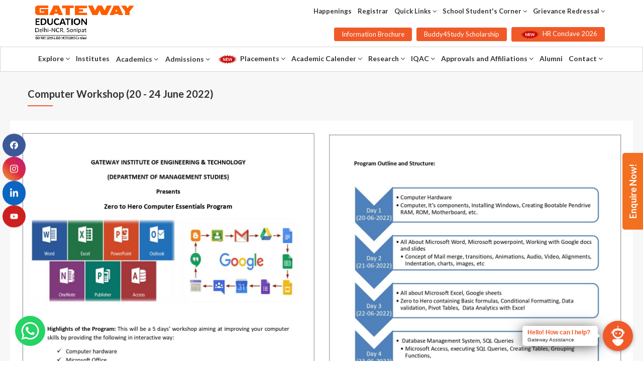

--- FILE ---
content_type: text/html; charset=UTF-8
request_url: https://gateway.edu.in/computer-workshop/
body_size: 11847
content:

<!DOCTYPE html>
<html dir="ltr" lang="en">

<head>
    <!-- Meta Tags -->
    <meta name="viewport" content="width=device-width,initial-scale=1.0">
    <meta http-equiv="content-type" content="text/html; charset=UTF-8">
    <meta name="description" content="Computer Workshop">
    <meta name="keywords" content="Computer Workshop">
    <meta name="author" content="Gateway Education">
    <meta name="msvalidate.01" content="E0EFDDBFC112A75A7058102C38A116B4" />

    <!-- Page Title -->
    <title>Computer Workshop</title>

    <!-- Favicon and Touch Icons -->
    <link href="https://gateway.edu.in/images/favicon.png" rel="shortcut icon" type="image/png">

    <!-- Stylesheet -->
    <link href="https://gateway.edu.in/css/bootstrap.min.css" rel="stylesheet" type="text/css">
    <link href="https://gateway.edu.in/css/jquery-ui.min.css" rel="stylesheet" type="text/css">
    <link href="https://gateway.edu.in/css/animate.css" rel="stylesheet" type="text/css">
    <link href="https://gateway.edu.in/css/css-plugin-collections.css" rel="stylesheet">
    <!-- CSS | menuzord megamenu skins -->
    <link href="https://gateway.edu.in/css/menuzord-skins/menuzord-rounded-boxed.css" rel="stylesheet" id="menuzord-menu-skins">
    <!-- CSS | Main style file -->
    <link href="https://gateway.edu.in/css/style-main.css" rel="stylesheet" type="text/css">
    <link href="https://gateway.edu.in/css/style-main-dark.css" rel="stylesheet" type="text/css">
    <!-- CSS | Preloader Styles -->
    <link href="https://gateway.edu.in/css/preloader.css" rel="stylesheet" type="text/css">
    <!-- CSS | Custom Margin Padding Collection -->
    <link href="https://gateway.edu.in/css/custom-bootstrap-margin-padding.css" rel="stylesheet" type="text/css">
    <!-- CSS | Responsive media queries -->
    <link href="https://gateway.edu.in/css/responsive.css" rel="stylesheet" type="text/css">

    <!-- CSS | Theme Color -->
    <link href="https://gateway.edu.in/css/colors/theme-skin-color-set-1.css" rel="stylesheet" type="text/css">

    <!-- external javascripts -->
    <script src="https://gateway.edu.in/js/jquery-2.2.4.min.js"></script>
    <script src="https://gateway.edu.in/js/jquery-ui.min.js"></script>
    <script src="https://gateway.edu.in/js/bootstrap.min.js"></script>
    <!-- JS | jquery plugin collection for this theme -->
    <script src="https://gateway.edu.in/js/jquery-plugin-collection.js"></script>

    <style>
        .btn-theme-colored {
            color: #fff;
            background-color: #f05a28;
            border-color: #f05a28;
            margin-right: 6px;
        }

        .btn-theme-colored.green {
            background-color: #4c8830;
            border-color: #4c8830;
        }

        .inner-header1 {
            display: none;
        }

        .menuzord-menu ul.dropdown {
            top: 48px;
        }

        .menuzord-menu>li {
            padding: 5px 0;
        }

        #menuzord-right1 .menuzord-menu>li {
            padding: 5px 0;
        }

        #menuzord-right1 .menuzord-menu>li>a {
            font-size: 14px;
        }

        .giet-logo {
            max-height: 70px !important;
            margin-top: -70px;
            position: relative;
            z-index: 1000;
        }

        @media screen and (max-width: 2200px) and (min-width: 1601px) {
            .playerBox {
                width: 2200px !important;
                height: 1080px !important;
            }
        }

        @media screen and (max-width: 1600px) and (min-width: 1000px) {
            .playerBox {
                width: 1800px !important;
                height: 950px !important;
            }
        }

        @media screen and (max-width: 600px) {
            .playerBox {
                width: 1200px !important;
                height: 850px !important;
            }

            #menuzord-right1 .menuzord-menu>li {
                padding: 0px 0px;
            }

            .giet-logo {
                width: 250px;
            }
        }
    </style>

</head>

<body>

    <div id="wrapper" class="clearfix">
        <!-- Header -->
        <header id="header" class="header">
            <div class="header-nav">
                <div style="border-bottom:none;" class="header-nav-wrapper navbar-scrolltofixed bg-white">
                    <div class="container">
                        <nav id="menuzord-right" class="menuzord default">
                            <!-- <a class="menuzord-brand pull-left flip" href="https://gateway.edu.in/">
                                <img style="width:220px;" src="https://gateway.edu.in/images/Gateway-Institute-of-Engineering-&-Technology.png" alt="Gateway Institute of Engineering & Technology">
                                </a> -->
                            <ul class="menuzord-menu">
                                <!-- <li><a href="http://www.gateway.edu.in/">Home</a></li> -->
                                <!--<li><a href="https://gateway.edu.in/fee-payment-draft/">Fee Payment </a></li> -->
                                <li><a href="https://gateway.edu.in/updates/">Happenings</a></li>
                                <li><a href="https://gateway.edu.in/registrar-message/">Registrar</a></li>


                                <li><a href="javascript:;">Quick Links</a>
                                    <ul class="dropdown">
                                        <!-- <li><a target="_blank" href="https://docs.google.com/forms/d/e/1FAIpQLSdi-57bQyieU5HMqu0h8aoEjW6-kfwVmEngYXDwWwmSuFWWLw/viewform"> Alumni Registration Form </a></li> -->
                                        <!-- <li><a href="https://gateway.edu.in/giet/giet-iqac/"> Internal Quality Assurance Cell</a></li>-->
                                        <li><a href="https://gateway.edu.in/tech-fest/">Tech Fest</a></li>
                                        <li><a href="https://gateway.edu.in/career/"> Career</a></li>
                                        <li><a href="https://gateway.edu.in/giet/students-societies/"> Student's Societies</a></li>

                                        <li><a href="javascript:;">Student Portal </a>
                                            <ul class="dropdown">
                                                <li><a target="_blank" href="https://ge.digiicampus.com">Coll-Poll</a></li>
                                                <!-- <li><a target="_blank" href="https://forms.gle/guj55viBbZ8mL2TC7"> Feedback Form</a></li> -->
                                            </ul>
                                        </li>

                                        <li><a href="javascript:;"> Skill Development </a>
                                            <ul class="dropdown">
                                                <li><a href="https://gateway.edu.in/asdc/">ASDC</a></li>
                                            </ul>
                                        </li>

                                        <li><a href="https://gateway.edu.in/nss/">National Service Scheme</a></li>
                                        <li><a href="https://gateway.edu.in/startup-ecosystem/">Startup Ecosystem</a></li>
                                        <li><a href="https://gateway.edu.in/newsletters/">Newsletters</a></li>


                                        <li><a href="javascript:;"> MOU </a>
                                            <ul class="dropdown">
                                                <li><a target="_blank" href="https://gateway.edu.in/pdf/YourDost MOU.pdf">YourDost MOU</a></li>
                                                <li><a target="_blank" href="https://gateway.edu.in/pdf/SBL MOU.pdf">SBL MOU</a></li>
                                                <li><a target="_blank" href="https://gateway.edu.in/pdf/IBM MOU.pdf">IBM MOU</a></li>
                                            </ul>
                                        </li>
                                        <li><a target="_blank" href="javascript:;">NIRF Report </a>
                                            <ul class="dropdown">
                                                <li><a target="_blank" href="https://gateway.edu.in/giet/downloads/GIET Management NIRF 2024 Data Filled.pdf"> NIRF Report PG 2025 </a></li>
                                                <li><a target="_blank" href="https://gateway.edu.in/giet/downloads/GIET Engg. NIRF 2024 Data Filled.pdf"> NIRF Report UG 2025 </a></li>
                                                <li><a target="_blank" href="https://gateway.edu.in/giet/downloads/GIET NIRF 2024 Overall Data.pdf"> NIRF Report PG+UG 2025 </a></li>

                                                <li><a target="_blank" href="https://gateway.edu.in/giet/downloads/NIRF-Report-PG-2024.pdf"> NIRF Report PG 2024 </a></li>
                                                <li><a target="_blank" href="https://gateway.edu.in/giet/downloads/NIRF-Report-UG-2024.pdf"> NIRF Report UG 2024 </a></li>
                                                <li><a target="_blank" href="https://gateway.edu.in/giet/downloads/National Institutional Ranking Framework (NIRF) 2019 report.pdf"> 2018</a></li>
                                                <li><a target="_blank" href="https://gateway.edu.in/giet/downloads/National Institutional Ranking Framework (NIRF) 2020 report.pdf"> 2019 </a></li>


                                            </ul>

                                        </li>
                                        <li><a target="_blank" href="https://gateway.edu.in/giet/downloads/Holiday-Calender.pdf">Holidays Calendar</a></li>
                                        <li><a href="javascript:;">Clubs & Societies</a>
                                            <ul class="dropdown">
                                                <li><a href="https://gateway.edu.in/giet-quizotika/">Quizotika</a></li>
                                                <li><a target="_blank" href="https://gateway.edu.in/pdf/Digital Club.pdf">Digital Club</a></li>
                                                <li><a target="_blank" href="https://gateway.edu.in/pdf/Web Minds - Web Designing & Digital Marketing Club.pdf">Web Minds Club</a></li>
                                                <li><a target="_blank" href="https://gateway.edu.in/pdf/Sports  club .pdf">Sports Club</a></li>
                                                <li><a target="_blank" href="https://gateway.edu.in/pdf/Reading Club at Gateway Education.pdf">Reading Club</a></li>
                                                <li><a target="_blank" href="https://gateway.edu.in/pdf/Nature and SDG Club at Gateway Education.pdf">Nature and SDG Club</a></li>
                                                <li><a target="_blank" href="https://gateway.edu.in/pdf/National Cadet Corps (NCC).pdf">National Cadet Corps (NCC)</a></li>
                                                <li><a target="_blank" href="https://gateway.edu.in/pdf/Music & Singing Club at Gateway Education.pdf">Music & Singing Club</a></li>
                                                <li><a target="_blank" href="https://gateway.edu.in/pdf/Movie & Theatre Club at Gateway Education.pdf">Movie & Theatre Club</a></li>
                                                <li><a target="_blank" href="https://gateway.edu.in/pdf/Event Club at Gateway Education.pdf">Event Club at Gateway Education</a></li>
                                                <li><a target="_blank" href="https://gateway.edu.in/pdf/E-Governance & Electoral Literacy Club.pdf">E-Governance & Electoral Literacy Club</a></li>
                                                <li><a target="_blank" href="https://gateway.edu.in/pdf/DREAM The Dance Club .pdf">DREAM The Dance Club </a></li>
                                                <li><a target="_blank" href="https://gateway.edu.in/pdf/codex.pdf">Codex Club </a></li>
                                                <li><a target="_blank" href="https://gateway.edu.in/pdf/Art & Craft Club.pdf">Art & Craft Club </a></li>
                                            </ul>
                                        </li>
                                        <li><a href="https://gateway.edu.in/committee/">Committee</a></li>
                                        <li><a href="https://gateway.edu.in/awards-and-accolades/">Awards and Accolades</a></li>
                                        <li><a target="_blank" href="https://youtu.be/aAzbIv6U7OQ"> EVC VISIT 2025</a></li>
                                    </ul>
                                <li>
                                </li>
                                <li><a href="javascript:;">School Student's Corner</a>
                                    <ul class="dropdown">
                                        <li><a href="https://gateway.edu.in/summer-school-workshops/">Summer School Workshops</a></li>
                                        <li><a href="https://gateway.edu.in/committee/">Schedule for Upcoming National Level Exam's</a></li>
                                        <li><a href="https://gateway.edu.in/mock-test/">Mock Test for Class XII</a></li>
                                        <li><a href="javascript:;">Nata Mock Test</a>
                                            <ul class="dropdown">
                                                <li><a href="https://gateway.edu.in/pdf/Nata-Mock-Test1.pdf">Nata Mock Test I</a></li>
                                                <li><a href="https://gateway.edu.in/pdf/Nata-Mock-Test2.pdf">Nata Mock Test II</a></li>
                                                <li><a href="https://gateway.edu.in/pdf/Nata-Mock-Test3.pdf">Nata Mock Test III</a></li>
                                            </ul>
                                        </li>
                                    </ul>
                                </li>
                                <li><a href="javascript:;">Grievance Redressal</a>
                                    <ul class="dropdown">
                                        <li><a target="_blank" href="https://ge.digiicampus.com/helpCenter/service/33">For Students </a></li>
                                        <li><a target="_blank" href="https://ge.digiicampus.com/helpCenter/service/34">For Staff </a></li>
                                    </ul>
                                </li>
                            </ul>
                        </nav>
                    </div>
                </div>
            </div>
        </header>


        <div class="header-nav">
            <div class="header-nav-wrapper navbar-scrolltofixed bg-white">
                <div class="container">
                    <div class="row">
                        <div class="col-md-4">
                            <!-- <a class="menuzord-brand mt-15 pull-left flip" href="https://gateway.edu.in/">
								<span style="font-family: Lato; color: #fff;font-weight:normal;font-size:22px;"> GATEWAY INSTITUTE OF ENGINEERING & TECHNOLOGY </span>
							</a> -->
                            <a class="menuzord-brand pull-left flip" href="https://gateway.edu.in/">
                                <img class="giet-logo" src="https://gateway.edu.in/images/gateway-logo-dark.png" alt="">
                            </a>
                        </div>
                        <div class="col-md-8 text-right">

                            <a target="_blank" class="btn btn-colored btn-theme-colored btn-xs font-13 ml-2 mt-10  " href="https://gateway.edu.in/pdf/INSTITUTE%20BOOK-min.pdf"> Information Brochure</a>
                            <!-- <a class="btn btn-colored btn-theme-colored btn-xs ml-2 font-13 mt-10 " href="https://gateway.edu.in/apply-online/"> Apply Online</a> -->
                            <!-- <a class="btn btn-colored btn-theme-colored btn-xs font-13 ml-2 mt-10 " target="_blank" href="https://admissions.gateway.edu.in/"> Apply Now</a> -->
                            <a class="btn btn-colored btn-theme-colored  btn-xs ml-2 font-13 mt-10" target="_blank" href="https://www.buddy4study.com/institute/gateway-education#scholarships">Buddy4Study Scholarship </a>
                            <a class="btn btn-colored btn-theme-colored  btn-xs ml-2 font-13 mt-10" target="_blank" href="https://gateway.edu.in/hr-conclave-2026/"><span><img style="width:44px" src="https://gateway.edu.in/giet/images/placement/new6.gif" alt="gif"></span> HR Conclave 2026</a>
                        </div>


                    </div>
                </div>
            </div>
        </div>

        <div class="header-nav">
            <div style="border:1px solid rgb(213, 213, 213);" class="header-nav-wrapper navbar-scrolltofixed bg-white">
                <div class="container">
                    <nav id="menuzord-right1" class="menuzord default">
                        <ul style="float:left" class="menuzord-menu">
                            <li><a href="javascript:;">Explore</a>
                                <ul class="dropdown">
                                    <li><a href="https://gateway.edu.in/about-us/"> About Us </a></li>
                                    <li><a href="https://gateway.edu.in/vision-and-mission/">Vision and Mission</a></li>
                                    <li><a href="https://gateway.edu.in/director-message/"> Director's Message </a></li>
                                    <li><a href="https://gateway.edu.in/infrastructure/"> Campus and Facilities</a></li>
                                    <li><a href="https://gateway.edu.in/pdf/organizational-structure.pdf" target="_blank">Organization Structure</a></li>
                                    <li><a href="https://gateway.edu.in/board-members/"> Our Team</a></li>
                                    <li><a href="https://gateway.edu.in/pdf/Governing-Body.pdf" target="_blank"> Governing Body</a></li>
                                    <li><a href="https://gateway.edu.in/academic-council/"> Academic Council </a></li>
                                </ul>
                            </li>

                            <li><a href="https://gateway.edu.in/academics/">Institutes</a></li>

                            <li><a class="btn btn-colored" href="https://gateway.edu.in/academics/">Academics</a>
                                <ul class="dropdown">
                                    <li><a href="jacascript:;">Under Graduate</a>
                                        <ul class="dropdown">
                                            <li><a target="_blank" href="https://gateway.edu.in/giet/btech/">B.Tech (CSE)</a></li>
                                            <li><a target="_blank" href="https://gateway.edu.in/giet/btech-ai-ml/">B.Tech (AI&ML)</a></li>
                                            <li><a target="_blank" href="https://gateway.edu.in/giet/btech-cst/">B.Tech (CST)</a></li>
                                            <li><a target="_blank" href="https://gateway.edu.in/giet/bca/">BCA</a></li>
                                            <li><a target="_blank" href="https://gateway.edu.in/giet/bba/">BBA</a></li>
                                            <li><a target="_blank" href="https://gateway.edu.in/gcad/academics/courses/">B.Architecture</a></li>
                                            <li><a target="_blank" href="https://gateway.edu.in/gcp/bpharmacy/">B.Pharmacy</a></li>
                                            <li><a target="_blank" href="https://gateway.edu.in/gcp/dpharmacy/">D.Pharmacy</a></li>
                                        </ul>
                                    </li>
                                    <li><a href="javascript:;">Post Graduate</a>
                                        <ul class="dropdown">
                                            <li><a target="_blank" href="https://gateway.edu.in/giet/mca/">MCA</a></li>
                                            <li><a target="_blank" href="https://gateway.edu.in/giet/mba/">MBA</a></li>
                                        </ul>
                                </ul>
                            </li>
                            <li><a class="btn btn-colored" href="https://gateway.edu.in/apply-online/">Admissions</a>
                                <ul class="dropdown">
                                    <!-- <li><a href="https://gateway.edu.in/giet/admission/admissions-procedure/">Admission Procedure</a></li> -->
                                    <li><a href="https://gateway.edu.in/images/admission-procedure.jpeg" target="_blank">Admission Procedure</a></li>
                                    <!-- <li><a href="https://admissions.gateway.edu.in/">Apply Online</a></li> -->
                                    <li><a href="https://gateway.edu.in/apply/">Apply Online</a></li>
                                    <!-- <li><a href="https://gateway.edu.in/apply-online/">Online Application Form</a></li> -->
                                    <!-- <li><a href="https://gateway.edu.in/admissions-notification/">Admissions Notification</a></li> -->

                                    <!--<li><a target="_blank;" href="https://gateway.edu.in/pdf\/FEE-STRUCTURE 2025-26.pdf">Fee Structure</a></li> -->
                                    <!--<li><a target="_blank;" href="https://gateway.edu.in/pdf/scholarship-giet.pdf">Scholarship</a></li>-->
                                    <li><a href="https://gateway.edu.in/ssb-academy/">SSB Academy</a></li>
                                    <li><a href="https://gateway.edu.in/kd-campus/">SSC Exam Preparation (KD Campus)</a></li>
                                    <li><a href="https://gateway.edu.in/aima-pgdm/">AIMA (PGDM)</a></li>
                                    <li><a href="javascript:;">Scholarship</a>
                                        <ul class="dropdown">
                                            <li><a target="_blank" href="https://gateway.edu.in/pdf/scholarship-giet.pdf">Merit Scholarship</a></li>
                                            <li><a href="https://gateway.edu.in/scholarship-form/">Super 20 Scholarship</a></li>
                                            <li><a target="_blank" href="https://gateway.edu.in/pdf/government-scholarships.pdf">Government Scholarship</a></li>
                                            <li><a target="_blank" href="https://www.buddy4study.com/institute/gateway-education#scholarships">Buddy4Study Scholarship</a></li>
                                        </ul>
                                    </li>

                                    <li><a target="_blank" href="https://gateway.edu.in/Documents/Transport.pdf">Transport Fee</a></li>
                                    <!-- <li><a target="_blank;" href="https://gateway.edu.in/scholarship-form/">Apply for Need based Scholaship</a></li>  -->
                                    <!-- <li><a target="_blank" href="https://gateway.edu.in/pdf/Need-Based-Scholarship-Claim-Form.pdf">Claim for Need based Scholaship</a></li>-->
                                    <!-- <li><a target="_blank;" href="https://gateway.edu.in/pdf/Education-Loan.pdf">Apply for Education Loan</a></li> -->
                                    <li><a target="_blank" href="https://gateway.edu.in/pdf/APPLICATION FORMAT FOR LOAN_GCAD.pdf">Download Application for Bonafide Letter GCAD</a></li>
                                    <li><a target="_blank" href="https://gateway.edu.in/pdf/APPLICATION FORMAT FOR LOAN_GIET.pdf">Download Application for Bonafide Letter GIET</a></li>
                                    <li><a target="_blank" href="https://gateway.edu.in/pdf/APPLICATION FORMAT FOR LOAN_GCP.pdf">Download Application for Bonafide Letter GCP</a></li>
                                    <li><a href="https://gateway.edu.in/fee-payment/">Pay Fee Online</a></li>
                                    <li><a href="https://gateway.edu.in/education-loan/">Education Loan</a></li>
                                    <!-- <li><a target="_blank" href="https://gateway.edu.in/pdf/INSTITUTE BOOK-min.pdf">Download Brochure</a></li> -->
                                    <li><a target="_blank" href="https://gateway.edu.in/pdf/Refund Policy 2025.pdf">Refund Policy</a></li>
                                    <li><a target="_blank" href="https://gateway.edu.in/pdf/HOSTEL UNDERTAKING CUM MEDICAL CERTIFICATE FOR HOSTEL.pdf">Hostel Undertaking cum Medical Certificate</a></li>
                                </ul>
                            </li>

                            <!-- <li><a href=""><span><img style="width:44px" src="https://gateway.edu.in/giet//images/placement/new6.gif" alt="gif"></span> Placements</a>
                                <ul class="dropdown">
                                    <li><a href="  https://gateway.edu.in/giet/placements/">Message by TPO</a></li>
                                    <li> <a href="https://gateway.edu.in/giet/#">Placement Record</a>
                                        <ul class="dropdown">
                                            <li><a href="https://gateway.edu.in/giet/pdf/placement/Job-Opportunity-2024.pdf" target="_blank">T & P Record GIET Year 2023 & 2024</a></li>
                                            <li><a href="https://gateway.edu.in/giet/pdf/placement/Job Oppertunity 2023.pdf" target="_blank">T & P Record GIET Year 2022 & 2023</a></li>
                                            <li><a href="https://gateway.edu.in/giet/pdf/placement/Placement Opportunities 2020-21.pdf" target="_blank">T & P Record GIET Year 2020 & 2021</a></li>
                                            <li><a href="https://gateway.edu.in/giet/pdf/placement/T & P RECORD GIET YEAR 2019 & 2020.pdf" target="_blank">T & P Record GIET Year 2019 & 2020</a></li>
                                            <li><a href="https://gateway.edu.in/giet/pdf/placement/T & P RECORD GIET YEAR 2018 & 2019.pdf" target="_blank">T & P Record GIET Year 2018 & 2019 </a></li>
                                            <li><a href="https://gateway.edu.in/giet/pdf/placement/T & P Record GIET Year 2017 & 2018.pdf" target="_blank">T & P Record GIET Year 2017 & 2018</a></li>
                                            <li><a href="https://gateway.edu.in/giet/pdf/placement/T & P Record GIET Year 2016 & 2017.pdf" target="_blank">T & P Record GIET Year 2016 & 2017</a></li>
                                            <li><a href="https://gateway.edu.in/giet/pdf/placement/T & P Record GIET Year 2015 & 2016.pdf" target="_blank">T & P Record GIET Year 2015 & 2016</a></li>
                                            <li><a href="https://gateway.edu.in/giet/pdf/placement/T & P Record GIET Year 2014 & 2015.pdf" target="_blank">T & P Record GIET Year 2014 & 2015</a></li>


                                        </ul>
                                    </li>
                                </ul>
                            </li> -->
                            <li><a href=""><span><img style="width:44px" src="https://gateway.edu.in/giet/images/placement/new6.gif" alt="gif"></span> Placements</a>
                                <ul class="dropdown">
                                    <li><a href="  https://gateway.edu.in/giet/placements/">Message by TPO</a></li>
                                    <li> <a href="javascript:;">Placement Record</a>
                                        <ul class="dropdown">
                                            <li><a href="https://gateway.edu.in/giet/pdf/placement/Placement-Record-2024-25.pdf" target="_blank">T & P Record GIET Year 2024 & 2025</a></li>
                                        </ul>
                                    </li>

                                    <li> <a href="javascript:;">Placement Drives</a>
                                        <ul class="dropdown">
                                            <li><a href="https://gateway.edu.in/giet/pdf/placement/Placement Opportunity 2024-25.pdf" target="_blank">T & P Record GIET Year 2024 & 2025</a></li>
                                            <li><a href="https://gateway.edu.in/giet/pdf/placement/Job-Opportunity-2024.pdf" target="_blank">T & P Record GIET Year 2023 & 2024</a></li>
                                            <li><a href="https://gateway.edu.in/giet/pdf/placement/Job Oppertunity 2023.pdf" target="_blank">T & P Record GIET Year 2022 & 2023</a></li>
                                            <li><a href="https://gateway.edu.in/giet/pdf/placement/Placement Opportunities 2020-21.pdf" target="_blank">T & P Record GIET Year 2020 & 2021</a></li>
                                            <li><a href="https://gateway.edu.in/giet/pdf/placement/T-P-Record-GIET-Year-2019-2020.pdf" target="_blank">T & P Record GIET Year 2019 & 2020</a></li>
                                            <li><a href="https://gateway.edu.in/giet/pdf/placement/T-P-Record-GIET-Year-2018-2019.pdf" target="_blank">T & P Record GIET Year 2018 & 2019 </a></li>
                                            <li><a href="https://gateway.edu.in/giet/pdf/placement/T-P-Record-GIET-Year-2017-2018.pdf" target="_blank">T & P Record GIET Year 2017 & 2018</a></li>
                                            <li><a href="https://gateway.edu.in/giet/pdf/placement/T-P-Record-GIET-Year-2016-2017.pdf?t=2016-2017" target="_blank">T & P Record GIET Year 2016 & 2017</a></li>
                                            <li><a href="https://gateway.edu.in/giet/pdf/placement/T-P-Record-GIET-Year-2015-2016.pdf" target="_blank">T & P Record GIET Year 2015 & 2016</a></li>
                                            <li><a href="https://gateway.edu.in/giet/pdf/placement/T-P-Record-GIET-Year-2014-2015.pdf" target="_blank">T & P Record GIET Year 2014 & 2015</a></li>
                                            <li><a target="_blank" href="https://gateway.edu.in/gcad/pdf/training-internship.pdf">Internship & Training GCAD 2020-25</a></li>
                                            <li><a target="_blank" href="https://gateway.edu.in/gcad/training-2015-2020/">Internship & Training GCAD 2015-20</a></li>
                                            <li><a target="_blank" href="https://gateway.edu.in/gcad/training-2014-2019/">Internship & Training GCAD 2014-19</a></li>
                                            <li><a target="_blank" href="https://gateway.edu.in/gcad/training-2013-2018/">Internship & Training GCAD 2013-18</a></li>

                                        </ul>
                                    </li>
                                    <li><a href="https://gateway.edu.in/images/Recruiter.jpeg" target="_blank">Recruiters</a></li>

                                    <li><a href="https://gateway.edu.in/../gateway-speakers/">Speakers at Gateway</a></li>
                                    <li><a href="https://gateway.edu.in/giet/internships/">Internships</a></li>
                                    <li><a href="https://gateway.edu.in/giet/industrial-visits/">Industrial Visits</a></li>
                                    <li><a href="https://gateway.edu.in/giet/guest-lectures/">Guest Lectures</a></li>
                                    <li><a href="https://gateway.edu.in/giet/studentsexperience/">Student Experience</a></li>

                                </ul>
                            </li>

                            <li><a href="https://gateway.edu.in/updates/">Academic Calender</a>
                                <ul class="dropdown">
                                    <li><a target="_blank" href="https://gateway.edu.in/giet/pdf/Academic-Calendar-GIET.pdf?t=2026">GIET</a></li>
                                    <li><a target="_blank" href="https://gateway.edu.in/gcad/pdf/Academic-Calendar-GCAD.pdf?t=2026">GCAD</a></li>
                                    <li><a target="_blank" href="https://gateway.edu.in/gcp/pdf/Academic-Calendar-GCP.pdf?t=2026">GCP</a></li>
                                </ul>
                            </li>

                            <li>
                                <a href="javascript:;">Research</a>
                                <ul class="dropdown">
                                    <li><a href="https://gateway.edu.in/dean's-message"> Message from Dean R & D</a> </li>
                                    <li><a href="https://gijir.gateway.edu.in/issues/" target="_blank"> Journals </a> </li>
                                    <li><a href="https://gateway.edu.in/pdf/research-incentive-policy-for-staff-and-students.pdf" target="_blank">Research Incentive Policy</a> </li>
                                    <li><a target="_blank" href="https://gateway.edu.in/pdf/research-and-publication.pdf"> Research & Publications </a>
                                    <li><a target="javascript:;"> IPR Cell </a>
                                        <ul class="dropdown">
                                            <li><a target="_blank" href="https://gateway.edu.in/pdf/Gateway-Education-Constitution-of-IPR-Cell-and-IPR-Policy.pdf"> Constitution of IPR Policy</a></li>
                                            <li><a target="_blank" href="https://gateway.edu.in/pdf/Office-Order.pdf">Office Order</a></li>
                                        </ul>
                                    </li>
                                    <!--<ul class="dropdown">
                                            <li><a href="https://gateway.edu.in/pdf/Publications GIET.pdf">By faculty members from Engineering & Technology</a></li>
                                            <li><a href="https://gateway.edu.in/pdf/Publications GSB.pdf">By faculty members from Business School</a></li>
                                            <li><a  href="https://gateway.edu.in/pdf/List of Faculty Development Programmes GCAD.pdf">By faculty members from Architecture & Design</a></li>
                                            <li><a href="javascript:;">By faculty members from Hotel Management</a></li>
                                        </ul>-->
                            </li>
                            <li><a href="https://gateway.edu.in/feedback/">FDP Attended </a>
                                <ul class="dropdown">
                                    <li><a href="https://gateway.edu.in/pdf/FDP GIET.pdf">By faculty members from Engineering & Technology</a></li>
                                    <li><a href="https://gateway.edu.in/pdf/FDP details- GSB.pdf">By faculty members from Business School</a></li>
                                    <li><a href="https://gateway.edu.in/pdf/List of Published Research Papers-GCAD.pdf">By faculty members from Architecture & Design</a></li>
                                    <li><a href="javascript:;">By faculty members from Hotel Management</a></li>
                                </ul>
                            </li>
                            <li><a target="_blank" href="https://www.ftnct.com/"> Conference 2025</a></li>

                        </ul>
                        </li>
                        <li><a href="javascript:;"> IQAC</a>
                            <ul class="dropdown">
                                <li><a href="https://gateway.edu.in/iqac/">Overview</a></li>
                                <li><a href="https://gateway.edu.in/certificates/">Certificates</a></li>
                            </ul>
                        </li>
                        <li><a href="javascript:;">Approvals and Affiliations</a>
                            <ul class="dropdown">
                                <li><a href="javascript:;">GCP 2025-26</a>

                                    <ul class="dropdown">
                                        <li><a href="https://gateway.edu.in/gcp/pdf/PCI-Approval-2025-26.pdf" target="_blank">PCI Approval</a>
                                        <li><a href="https://gateway.edu.in/gcp/pdf/UHSR-Affilation-2025-26.pdf" target="_blank">UHSR Approval</a>
                                        </li>
                                    </ul>
                                </li>
                                <li><a href="javascript:;">GIET 2025-26</a>
                                    <ul class="dropdown">
                                        <li><a href="https://gateway.edu.in/giet/pdf/AICTE-EOA-Report-2025-26.pdf" target="_blank">AICTE Approval</a>
                                        <li><a href="https://gateway.edu.in/giet/pdf/DCRUST-2025-26.pdf" target="_blank">DCRUST Approval</a>
                                        </li>
                                    </ul>
                                </li>
                                <li><a href="javascript:;">GCAD 2025-26</a>
                                    <ul class="dropdown">
                                        <li><a href="https://gateway.edu.in/gcad/pdf/COA 2025 26.pdf" target="_blank">COA Approval</a></li>
                                    </ul>
                                </li>
                                <li><a href="javascript:;">GIET 2024-25</a>
                                    <ul class="dropdown">
                                        <li><a href="https://gateway.edu.in/giet/pdf/AICTE-EOA-2024-25.pdf" target="_blank">AICTE Approval</a>
                                        </li>
                                        <li><a href="https://gateway.edu.in/giet/pdf/DCRUST-Affiliation.pdf" target="_blank">DCRUST Affilation</a>
                                        </li>
                                        <li><a href="https://gateway.edu.in/giet/pdf/AISHE_certificateold_-DCF.pdf" target="-blank">AISHE Approval</a>
                                        </li>
                                    </ul>
                                </li>
                                <li><a href="javascript:;">GCAD 2024-25</a>

                                    <ul class="dropdown">
                                        <li><a href="https://gateway.edu.in/gcad/pdf/COA 2024 25.pdf" target="_blank">COA Approval</a></li>
                                        <li><a href="https://gateway.edu.in/gcad/pdf/DCRUST-2024-25.pdf" target="_blank">DCRUST Affilation</a></li>
                                    </ul>
                                </li>
                                <li><a href="javascript:;">GCP 2024-25</a>

                                    <ul class="dropdown">
                                        <li><a href="https://gateway.edu.in/gcp/pdf/PCI-Approval.pdf" target="_blank">PCI Approval</a>

                                        </li>
                                        <li><a href="https://gateway.edu.in/gcp/pdf/UHSR-Affilation.pdf" target="_blank">UHSR Affilation</a></li>
                                    </ul>
                                </li>
                            </ul>
                        </li>
                        <li><a href="https://gateway.edu.in/alumni/">Alumni</a></li>
                        <li><a href="javascript:;">Contact</a>
                            <ul class="dropdown">
                                <li><a href="https://gateway.edu.in/invite-gateway/">Invite Gateway to your School</a></li>
                                <li><a href="https://gateway.edu.in/contact-us/">Contact Us</a></li>
                                <!-- <li><a href="https://gateway.edu.in/feedback/">Feedback/ Suggestions</a></li> -->
                            </ul>
                        </li>
                        </ul>
                    </nav>
                </div>
            </div>
        </div>
<style>
ol{
padding-left:30px;
}

</style>
  <!-- Start main-content -->
  <div class="main-content bg-lighter">
    <!-- Section: inner-header -->
    <section class="inner-header1 divider parallax layer-overlay overlay-dark-5" >
<!-- 	data-bg-img="images/bg/bg6.jpg" -->
      <div class="container pt-50 pb-10">
        <!-- Section Content -->
        <div class="section-content">
          <div class="row">
            <div class="col-md-12">
              <h2 class="title text-white">Computer Workshop (20 - 24 June 2022) </h2>
              <ol class="breadcrumb text-black mt-10">
                <li><i class="fa fa-angle-right"></i><a href="https://gateway.edu.in/">Home</a></li>
                <li class="active text-gray-silver">Computer Workshop (20 - 24 June 2022) </li>
              </ol>
            </div>
          </div>
        </div>
      </div>
    </section>

    

    <!-- Section: Why Choose Us -->
    <section class="bg-white-new">
      <div class="container pt-10 pb-20">
        <div class="section-content">
          <div class="row">
		  <h3 class="title line-bottom">Computer Workshop (20 - 24 June 2022) </h3>
			</div>   
		
            <div style="margin:0 -50px" class=" ">	
                 <a target="_blank" href="https://forms.gle/eypGzoLm8XNZiPKC9"> 
                          <img class="img-fullwidth" style=""  alt="" src="https://gateway.edu.in/images/computer-workshop.jpg" style="">
              </a>             
			</div>
			 <div style="clear:both"> </div>
			
			<div style="margin-top:30px; text-align:center"><a  class="btn btn-theme-colored btn-lg" href="https://forms.gle/eypGzoLm8XNZiPKC9" target="_blank">Register Now</a></div>
  
                             
			</div>
			
	
          </div>
        </div>
      </div>
    </section>

     

  </div>
  <!-- end main-content -->
  
<!-- Footer -->
<footer id="footer" class="footer bg-black-222" data-bg-img="https://gateway.edu.in/images/footer-bg.png">
  <div class="container pt-50 pb-20">
    <div class="row">
      <div class="col-sm-6 col-md-3">
        <div class="widget dark">
          <h5 class="widget-title line-bottom">News & Events</h5>
          <ul class="list angle-double-right list-border">
            <li><a href="https://gateway.edu.in/fire-awareness/">Fire Awareness Program</a></li>
            <li><a href="https://gateway.edu.in/blog/">Blog</a></li>
            <li><a href="https://gateway.edu.in/updates/">Updates & Events</a></li>
            <li><a href="https://gateway.edu.in/events/">Upcoming Events</a></li>
            <li><a href="https://gateway.edu.in/activities/">Department Activities</a></li>
            <li><a href="https://gateway.edu.in/press-media/">Press Media</a></li>
            <li><a href="https://gateway.edu.in/newsletters/">Newsletters</a></li>
          </ul>
        </div>
      </div>

      <div class="col-sm-6 col-md-3">
        <div class="widget dark">
          <h5 class="widget-title line-bottom">Quick Links</h5>
          <ul class="list angle-double-right list-border">
            <li><a href="https://gateway.edu.in/gateway-speakers/">Speakers @ Gateway</a></li>
            <li><a href="https://gateway.edu.in/career/">Career @ Gateway</a></li>
            <!-- <li><a href="https://gateway.edu.in/Documents/Transport.pdf" target="_blank;">Transport</a></li> -->
            <li><a href="http://gijir.gateway.edu.in/">Gateway Journal </a></li>
            <li><a href="https://gateway.edu.in/contact-us/">Regional Offices </a></li>
            <!-- <li><a href="https://gateway.edu.in/feedback/">Feedback </a></li> -->
            <li><a target="_blank" href="https://docs.google.com/forms/d/e/1FAIpQLScsEpteZoNW_U1_C_arD3zyzXg85G7aNFXeTqDc2_GVp-CVvg/viewform">Online Grievance Redressal System</a></li>
            <li><a href="https://gateway.edu.in/privacy-policy">Privacy Policy </a></li>
            <li><a href="https://gateway.edu.in/term-condition">Terms & Conditions </a></li>
          </ul>
        </div>
      </div>
      <div class="col-sm-6 col-md-3">
        <div class="widget dark">
          <h5 class="widget-title line-bottom">Useful Links</h5>
          <ul class="list angle-double-right list-border">
            <li><a href="https://ugc.ac.in" target="_blank;">University Grants Commission</a></li>
            <li><a href="https://www.aicte-india.org" target="_blank;"> All India Council for Tech. Education</a></li>
            <li><a href="https://nptel.ac.in/" target="_blank;"> NPTEL Lectures </a></li>
            <li><a href="https://gateway.edu.in/swayam/"> SWAYAM </a></li>
            <li><a href="https://techeduhry.gov.in/" target="_blank;">Deptt. of Tech. Edu. Haryana</a></li>
          </ul>
        </div>
      </div>
      <div class="col-sm-6 col-md-3">
        <div class="widget dark">
          <h5 class="widget-title line-bottom"><i class="fa fa-cloud"></i>&nbsp; <span class="city-name"></span></h5>
          <ul class="list angle-double-right list-border">
            <li style="color: #c5c5c5 ;" class="pt-0"><span class="time"></span></li>
            <li style="color: #c5c5c5 ;">
              <span class="main text-white" style="font-size: 18px;"></span><br>
              <span class="temp"></span>
            </li>
            <li style="color: #c5c5c5 ;"><span class="hum-wind"></span></li>
          </ul>
          <div class="text-white text-center" style="border: 2px dotted #f5f5f5;padding: 10px;">
            Air Pollution (PM2.5): <span id="air-pollution"></span><br>
            Air Quality: <span id="air-quality" style="color:#00b050"></span>
          </div>
        </div>
      </div>
    </div>
  </div>

  <style>
    .social-icon {
      position: fixed;
      left: 5px;
      top: 50%;
      transform: translateY(-50%);
      display: flex;
      flex-direction: column;
      z-index: 9999;
    }

    .social-icon li {
      background: var(--i);
      transition: .3s;
      border-radius: 100px;
    }

    .social-icon li:hover {
      background: var(--ii)
    }

    .social-icon li a {
      padding: 15px;
      display: flex;
      line-height: 1;
      width: 100%;
      justify-content: center;
      align-items: center;
      transition: .3s
    }

    .social-icon li a svg {
      width: 1rem;
      fill: #fff;
    }

    @media only screen and (max-width:768px) {
      .social-icon li a svg {
        width: 1.8rem;
      }
    }
  </style>

  <ul class="social-icon">
    <li style="--i:#3b5998  ;--ii:#1a2d55;">
      <a target="_blank" href=" https://www.facebook.com/GatewayEd/">
        <svg xmlns="http://www.w3.org/2000/svg" viewBox="0 0 512 512">
          <path d="M512 256C512 114.6 397.4 0 256 0S0 114.6 0 256C0 376 82.7 476.8 194.2 504.5V334.2H141.4V256h52.8V222.3c0-87.1 39.4-127.5 125-127.5c16.2 0 44.2 3.2 55.7 6.4V172c-6-.6-16.5-1-29.6-1c-42 0-58.2 15.9-58.2 57.2V256h83.6l-14.4 78.2H287V510.1C413.8 494.8 512 386.9 512 256h0z" />
        </svg>
      </a>
    </li>
    <li style="--i: linear-gradient(45deg, #f09433 0%,#e6683c 25%,#dc2743 50%,#cc2366 75%,#bc1888 100%) ;--ii: linear-gradient(90deg, #f09433 0%,#e6683c 25%,#dc2743 50%,#cc2366 75%,#bc1888 100%);">
      <a target="_blank" href="https://www.instagram.com/gatewayindia/">
        <svg xmlns="http://www.w3.org/2000/svg" viewBox="0 0 448 512">
          <path d="M224.1 141c-63.6 0-114.9 51.3-114.9 114.9s51.3 114.9 114.9 114.9S339 319.5 339 255.9 287.7 141 224.1 141zm0 189.6c-41.1 0-74.7-33.5-74.7-74.7s33.5-74.7 74.7-74.7 74.7 33.5 74.7 74.7-33.6 74.7-74.7 74.7zm146.4-194.3c0 14.9-12 26.8-26.8 26.8-14.9 0-26.8-12-26.8-26.8s12-26.8 26.8-26.8 26.8 12 26.8 26.8zm76.1 27.2c-1.7-35.9-9.9-67.7-36.2-93.9-26.2-26.2-58-34.4-93.9-36.2-37-2.1-147.9-2.1-184.9 0-35.8 1.7-67.6 9.9-93.9 36.1s-34.4 58-36.2 93.9c-2.1 37-2.1 147.9 0 184.9 1.7 35.9 9.9 67.7 36.2 93.9s58 34.4 93.9 36.2c37 2.1 147.9 2.1 184.9 0 35.9-1.7 67.7-9.9 93.9-36.2 26.2-26.2 34.4-58 36.2-93.9 2.1-37 2.1-147.8 0-184.8zM398.8 388c-7.8 19.6-22.9 34.7-42.6 42.6-29.5 11.7-99.5 9-132.1 9s-102.7 2.6-132.1-9c-19.6-7.8-34.7-22.9-42.6-42.6-11.7-29.5-9-99.5-9-132.1s-2.6-102.7 9-132.1c7.8-19.6 22.9-34.7 42.6-42.6 29.5-11.7 99.5-9 132.1-9s102.7-2.6 132.1 9c19.6 7.8 34.7 22.9 42.6 42.6 11.7 29.5 9 99.5 9 132.1s2.7 102.7-9 132.1z" />
        </svg>
      </a>
    </li>

    <li style="--i: #0A66C2 ;--ii:#0a55a0 ;">
      <a target="_blank" href="https://www.linkedin.com/school/gatewayed/">
        <svg xmlns="http://www.w3.org/2000/svg" viewBox="0 0 448 512">
          <path d="M100.3 448H7.4V148.9h92.9zM53.8 108.1C24.1 108.1 0 83.5 0 53.8a53.8 53.8 0 0 1 107.6 0c0 29.7-24.1 54.3-53.8 54.3zM447.9 448h-92.7V302.4c0-34.7-.7-79.2-48.3-79.2-48.3 0-55.7 37.7-55.7 76.7V448h-92.8V148.9h89.1v40.8h1.3c12.4-23.5 42.7-48.3 87.9-48.3 94 0 111.3 61.9 111.3 142.3V448z" />
        </svg>
      </a>
    </li>
    <li style="--i: #CD201F ;--ii:#941515;">
      <a target="_blank" href="https://www.youtube.com/channel/UC-OJfk38NA5ajg7x5TJsq-Q/videos?view=0&amp;sort=dd&amp;shelf_id=0">
        <svg xmlns="http://www.w3.org/2000/svg" viewBox="0 0 576 512">
          <path d="M549.7 124.1c-6.3-23.7-24.8-42.3-48.3-48.6C458.8 64 288 64 288 64S117.2 64 74.6 75.5c-23.5 6.3-42 24.9-48.3 48.6-11.4 42.9-11.4 132.3-11.4 132.3s0 89.4 11.4 132.3c6.3 23.7 24.8 41.5 48.3 47.8C117.2 448 288 448 288 448s170.8 0 213.4-11.5c23.5-6.3 42-24.2 48.3-47.8 11.4-42.9 11.4-132.3 11.4-132.3s0-89.4-11.4-132.3zm-317.5 213.5V175.2l142.7 81.2-142.7 81.2z" />
        </svg>
      </a>
    </li>
  </ul>

    <style>
      .whatsapp-widget {
          --size: 60px;
          --movement: 30px;
          width: var(--size);
          height: var(--size);
          position: fixed;
          z-index: 999;
          bottom: var(--movement);
          left: var(--movement);
          background-color: #25D366;
          fill: #fff;
          padding: 10px;
          border-radius: 50%;
      }

      .whatsapp-widget a {
          display: inline-block;
          width: 100%;
          height: 100%;
      }

      .whatsapp-widget .whatsapp-icon {
          width: 100%;
          height: 100%;
      }

      @media only screen and (max-width:768px) {
          .whatsapp-widget {
              --size: 55px;
          }
      }
  </style>

  <div class="whatsapp-widget">
      <a href="https://api.whatsapp.com/send?phone=+917496999258&text=Hi, I contacted you through your website." target="_blank">
          <svg class="whatsapp-icon" xmlns="http://www.w3.org/2000/svg" viewBox="0 0 448 512">
              <path d="M380.9 97.1C339 55.1 283.2 32 223.9 32c-122.4 0-222 99.6-222 222 0 39.1 10.2 77.3 29.6 111L0 480l117.7-30.9c32.4 17.7 68.9 27 106.1 27h.1c122.3 0 224.1-99.6 224.1-222 0-59.3-25.2-115-67.1-157zm-157 341.6c-33.2 0-65.7-8.9-94-25.7l-6.7-4-69.8 18.3L72 359.2l-4.4-7c-18.5-29.4-28.2-63.3-28.2-98.2 0-101.7 82.8-184.5 184.6-184.5 49.3 0 95.6 19.2 130.4 54.1 34.8 34.9 56.2 81.2 56.1 130.5 0 101.8-84.9 184.6-186.6 184.6zm101.2-138.2c-5.5-2.8-32.8-16.2-37.9-18-5.1-1.9-8.8-2.8-12.5 2.8-3.7 5.6-14.3 18-17.6 21.8-3.2 3.7-6.5 4.2-12 1.4-32.6-16.3-54-29.1-75.5-66-5.7-9.8 5.7-9.1 16.3-30.3 1.8-3.7 .9-6.9-.5-9.7-1.4-2.8-12.5-30.1-17.1-41.2-4.5-10.8-9.1-9.3-12.5-9.5-3.2-.2-6.9-.2-10.6-.2-3.7 0-9.7 1.4-14.8 6.9-5.1 5.6-19.4 19-19.4 46.3 0 27.3 19.9 53.7 22.6 57.4 2.8 3.7 39.1 59.7 94.8 83.8 35.2 15.2 49 16.5 66.6 13.9 10.7-1.6 32.8-13.4 37.4-26.4 4.6-13 4.6-24.1 3.2-26.4-1.3-2.5-5-3.9-10.5-6.6z" />
          </svg>
      </a>
  </div>
  <!-- Global site tag (gtag.js) - Google Analytics -->
  <script async src="https://www.googletagmanager.com/gtag/js?id=UA-62542400-1"></script>
  <script>
    window.dataLayer = window.dataLayer || [];

    function gtag() {
      dataLayer.push(arguments);
    }
    gtag('js', new Date());

    gtag('config', 'UA-62542400-1');
  </script>

  <div class="footer-bottom bg-black-333">
    <div class="container pt-20 pb-20">
      <div class="row ">
        <div class="col-md-4">
          <div class="text-center mb-20">
            <p class="font-11 text-black-777 m-0">Copyright ©2024 Gateway Education. All Rights Reserved</p>
          </div>
        </div>
        <div class="col-md-4">
          <ul class="styled-icons icon-dark icon-sm icon-circled mb-20 ml-20 text-center">
            <li><a target="_blank" href=" https://www.facebook.com/GatewayEd/" data-bg-color="#3B5998" style="background: rgb(59, 89, 152) !important;"><i class="fa fa-facebook"></i></a></li>
            <li><a target="_blank" href="https://www.instagram.com/gatewayindia/" data-bg-color="#f05a28" style="background: rgb(240, 90, 40) !important;"><i class="fa fa-instagram"></i></a></li>

            <li><a target="_blank" href="https://www.linkedin.com/school/gatewayed/" data-bg-color="#02B0E8" style="background: rgb(2, 176, 232) !important;"><i class="fa fa-linkedin"></i></a></li>
            <li><a target="_blank" href="https://www.youtube.com/channel/UC-OJfk38NA5ajg7x5TJsq-Q/videos?view=0&amp;sort=dd&amp;shelf_id=0" data-bg-color="#D71619" style="background: rgb(215, 22, 25) !important;"><i class="fa fa-youtube"></i></a></li>

          </ul>
        </div>
        <div class="col-md-4">
          <div class="widget no-border m-0 text-center">
            <ul class="list-inline sm-text-center mt-5 font-12">
              <li>
                Powered by: <a target="_blank" href="https://www.exactitsolutions.com"> Exact IT Solutions Pvt. Ltd.</a>
              </li>
            </ul>
          </div>
        </div>
      </div>
    </div>
  </div>

  <!--Start of SuperBot Chat Script-->
  <script type="text/javascript">
    window.$superbot || (function(d, s) {
      var sb = $superbot = function(c) {
          sb._.push(c)
        },
        $ = sb.s = d.createElement(s),
        e = d.getElementsByTagName(s)[0];
      sb.set = function(o) {
        sb.set._.push(o)
      };
      sb._ = [];
      sb.set._ = [];
      $.async = !0;
      $.setAttribute("charset", "utf-8");
      $.src = "https://app.superbot.works/agent.js?a=RkmgoWgEld&l=en";
      sb.t = +new Date;
      $.type = "text/javascript";
      e.parentNode.insertBefore($, e)
    })(document, "script");
  </script>
  <!--End of SuperBot Chat Script-->
  <script>
    let date = new Date();
    let time = date.toDateString();
    document.querySelector(".time").innerText = time;
    const apiKey = '22e5f0275b5d6be1a69036c99f84e78a';
    const cityName = 'Sonipat';
    const weatherUrl = `https://api.openweathermap.org/data/2.5/weather?q=${cityName}&appid=${apiKey}&units=metric`;
    fetch(weatherUrl)
      .then((response) => response.json())
      .then((weatherData) => {
        const latitude = weatherData.coord.lat;
        const longitude = weatherData.coord.lon;
        let city_name = weatherData.name;
        document.querySelector(".city-name").innerText = cityName;
        document.querySelector(".main").innerText = weatherData.weather[0].main;
        document.querySelector(".temp").innerText = `Temp: ${weatherData.main.temp}℃`;
        document.querySelector(".hum-wind").innerText = `Humidity: ${weatherData.main.humidity}% Wind: ${weatherData.wind.speed}km/h`;

        // console.log(weatherData.weather[0].main)
        // console.log(weatherData.main.temp + "℃")
        // console.log(weatherData.main.humidity + "%")
        // console.log(weatherData.wind.speed + "km/h")
        // console.log(weatherData)

        const pollutionUrl = `https://api.openweathermap.org/data/2.5/air_pollution?lat=${latitude}&lon=${longitude}&appid=${apiKey}`;
        fetch(pollutionUrl)
          .then((pollutionResponse) => pollutionResponse.json())
          .then((pollutionData) => {
            let air_quality;
            // if (pollutionData.list[0].main.aqi === 1) {
            //   air_quality = "Good";
            // } else if (pollutionData.list[0].main.aqi === 2) {
            //   air_quality = "Fair";
            // } else if (pollutionData.list[0].main.aqi === 3) {
            //   air_quality = "Moderate";
            // } else if (pollutionData.list[0].main.aqi === 4) {
            //   air_quality = "Poor";
            // } else {
            //   air_quality = "Very Poor";
            // }
            switch (pollutionData.list[0].main.aqi) {
              case 1:
                air_quality = "Good";
                break;
              case 2:
                air_quality = "Fair";
                break;
              case 3:
                air_quality = "Moderate";
                break;
              case 4:
                air_quality = "Poor";
                break;
              case 5:
                air_quality = "Very Poor";
                break;
              default:
                air_quality = "Good";
                break;
            }
            document.getElementById("air-pollution").innerText = pollutionData.list[0].components.pm2_5;
            document.getElementById("air-quality").innerText = air_quality;
          })
          .catch((error) => {
            console.error('Error fetching pollution data:', error);
          });
      })
      .catch((error) => {
        console.error('Error fetching weather data:', error);
      });
  </script>

</footer>


<a class="scrollToTop" href="javascript:;"><i class="fa fa-angle-up"></i></a>
</div>
<!-- end wrapper -->

<!-- Footer Scripts -->
<!-- JS | Custom script for all pages -->
<script src="https://gateway.edu.in/giet/js/custom.js"></script>

<style>
  .npfWidgetButton {
    padding-left: 11px !important;
    flex: right;
    position: fixed !important;
    right: -57px !important;
    transform: rotate(270deg) !important;
    top: 50% !important;
    background-color: #F37021 !important;
    z-index: 999999;
    border-radius: 5px;
    border-bottom-right-radius: 0;
    border-bottom-left-radius: 0;
    font-size: 18px;
    /* color: #0000; */
    color: #fff !important;
    line-height: 1.33;
    padding: 10px 22px !important;
    font-weight: bold;
    cursor: pointer;
    border: 0;
  }

  .npfTitle-419e2b6848a5d51d47174d332229fc99 {
    font-size: 22px;
    text-align: center;
  }

  .npfTitle-419e2b6848a5d51d47174d332229fc99 {
    font-size: 20px;
    text-align: center;
    color: #333333 !important;
  }

  div#popup-419e2b6848a5d51d47174d332229fc99 {
    z-index: 99999;
  }

  @media(max-width:768px) {
    .npfWidget-419e2b6848a5d51d47174d332229fc99.npfWidgetButton {
      right: -15%;
      z-index: 99999;
    }
  }
</style>

<!-- <button type="button" class="npfWidgetButton npfWidget-419e2b6848a5d51d47174d332229fc99">Enquire Now!</button> -->
<a href="https://gateway.edu.in/apply/" target="_blank" class="npfWidgetButton npfWidget-419e2b6848a5d51d47174d332229fc99">Enquire Now!</a>

<!-- <script src="https://in6cdn.npfs.co/js/widget/npfwpopup.js"></script>
<script>
    let npfW419e2b6848a5d51d47174d332229fc99 = new NpfWidgetsInit({
        'widgetId': '419e2b6848a5d51d47174d332229fc99',
        'baseurl': 'widgets.in6.nopaperforms.com',
        'formTitle': 'Enquiry Form',
        'titleColor': '#FF0033',
        'backgroundColor': '#ddd',
        'iframeHeight': '500px',
        'buttonbgColor': '#4c79dc',
        'buttonTextColor': '#FFF',
    });
</script> -->

<!--Tracking NPF-->
<!-- <script type="text/javascript">
    var npf_d = 'https://admissions.gateway.edu.in';
    var npf_c = '6522';
    var npf_m = '1';
    var s = document.createElement("script");
    s.type = "text/javascript";
    s.async = true;
    s.src = "https://track.nopaperforms.com/js/track.js";
    document.body.appendChild(s);
</script> -->

<script defer src="https://static.cloudflareinsights.com/beacon.min.js/vcd15cbe7772f49c399c6a5babf22c1241717689176015" integrity="sha512-ZpsOmlRQV6y907TI0dKBHq9Md29nnaEIPlkf84rnaERnq6zvWvPUqr2ft8M1aS28oN72PdrCzSjY4U6VaAw1EQ==" data-cf-beacon='{"version":"2024.11.0","token":"ea7dda5624104c57b36e6e9ab258d57d","r":1,"server_timing":{"name":{"cfCacheStatus":true,"cfEdge":true,"cfExtPri":true,"cfL4":true,"cfOrigin":true,"cfSpeedBrain":true},"location_startswith":null}}' crossorigin="anonymous"></script>
</html>

<!--<style>
  .actionBtn {
    display: scroll;
    position: fixed;
    right: -50px;
    bottom: 50%;
    transform: rotate(-90deg);
    box-shadow: 0px 5px 16px 0px rgb(0 0 0 / 30%);
    border-radius: 10px;
    font-size: 24px;
    background: #f05a28;
    color: #fff !important;
    z-index: 999;
    padding: 4px 16px;
  }
</style>
<a href="https://gateway.edu.in/apply/" class="actionBtn"> Apply Now </a>-->

--- FILE ---
content_type: text/css
request_url: https://gateway.edu.in/css/style-main.css
body_size: 17843
content:
@charset "utf-8";@import url(../css/font-awesome.min.css);@import url(../css/font-awesome-animation.min.css);@import url(../css/pe-icon-7-stroke.css);@import url(../css/utility-classes.css);@import url(https://fonts.googleapis.com/css?family=Open+Sans:400,300,600,700,800|family=Raleway:400,200,300,500,600,700,800,900|family=Titillium+Web:400,200,300,600,700,900);@import url(https://fonts.googleapis.com/css?family=Lato:300,400,700,900);.dd-container,.dd-options,.dd-select,.fullwidth,.gallery-isotope.grid-1 .gallery-item,.gallery-isotope.grid-1 .gallery-item.wide,.gallery-isotope.grid-2 .gallery-item.wide,.header-nav .header-nav-absolute-wrapper,.product .product-summary .variations,iframe{width:100%}.drop-caps p:first-child:first-letter,.drop-caps.text-colored p:first-child:first-letter{display:block;float:left;line-height:48px;margin:6px 3px;padding:10px 18px;font-size:48px}.heading-line-bottom::after,.line-bottom:after{height:2px;position:absolute;content:"";left:0}.font-opensans,.inner-header .title,.menu-full-page #fullpage-nav li a,body,form label{font-family:Lato,sans-serif}.event .event-date ul li:first-child,address,blockquote,dd,dl,fieldset,form,form label,ol,p,pre,table,ul{margin-bottom:10px}body,html,img{max-width:100%}.home-boxes .each-box,.side-push-panel,body{overflow-x:hidden}::selection{background:#333;color:#fff;text-shadow:none}::-moz-selection{background:#333;color:#fff;text-shadow:none}::-webkit-selection{background:#333;color:#fff;text-shadow:none}:active,:focus{outline:0!important}body{line-height:1.7;color:#555;font-size:15px;background-color:#fff}a{color:grey;text-decoration:none!important}a:focus,a:hover{color:#595959;text-decoration:none}.nav-tabs,a img{border:none}iframe{border:none!important}.h1,h1{font-size:3.4rem}.h2,.working-process.large-circle li a i,h2{font-size:28px}.h3,h3{font-size:20px}.h4,.working-process li a i,h4{font-size:18px}.cd-timeline-simple .cd-timeline-block .cd-timeline-content p,.h5,.input-group-lg>.form-control,.input-group-lg>.input-group-addon,.input-group-lg>.input-group-btn>.btn,.list-icon li,.section-title p,h5{font-size:14px}.donate-piechart .piechart-block .percent::after,.h6,.menu-full-page .header #fullpage-nav ul ul li a,.product .commentlist .comment .meta,.tbl-shopping-cart .variation .variation-size,.tbl-shopping-cart .variation .variation-size span,.twitter-feed .date,h6{font-size:12px}.h1,.h2,.h3,.h4,.h5,.h6,h1,h2,h3,h4,h5,h6{font-family:Lato,sans-serif;font-weight:700;line-height:1.42857143;color:#333}.h1 .small,.h1 small,.h2 .small,.h2 small,.h3 .small,.h3 small,.h4 .small,.h4 small,.h5 .small,.h5 small,.h6 .small,.h6 small,h1 .small,h1 small,h2 .small,h2 small,h3 .small,h3 small,h4 .small,h4 small,h5 .small,h5 small,h6 .small,h6 small{font-weight:400;line-height:1;color:#333}.fc-day-number,.form-transparent .form-control:focus,.form-transparent form input[type=color]:focus,.form-transparent form input[type=date]:focus,.form-transparent form input[type=email]:focus,.form-transparent form input[type=number]:focus,.form-transparent form input[type=password]:focus,.form-transparent form input[type=search]:focus,.form-transparent form input[type=tel]:focus,.form-transparent form input[type=text]:focus,.form-transparent form input[type=url]:focus,.form-transparent form select:focus,.form-transparent form textarea:focus,.gallery-isotope .gallery-item .portfolio-description .title a,.h1 a,.h2 a,.h3 a,.h4 a,.h5 a,.h6 a,.our-services-gallery .gallery-item .our-services-details .title a,.pagination.dark li a,.panel-group .panel-title.active.panel-group .panel-title:focus a,.panel-group .panel-title.active.panel-group .panel-title:hover a,h1 a,h2 a,h3 a,h4 a,h5 a,h6 a{color:#333}.font-raleway{font-family:Raleway,sans-serif}.font-titillium{font-family:'Titillium Web',sans-serif}.breadcrumb{background-color:transparent;padding-left:0;text-align:left}.breadcrumb>li+li::before{content:"\f22d";font-family:fontawesome;font-size:9px}.breadcrumb li.active,.drop-caps p:first-child:first-letter,.twitter-feed.twitter-carousel a{color:#111}.box-hover-effect .overlay .entry-meta i,.box-hover-effect:hover .overlay .icons i,.breadcrumb.white li.active,.form-text-white .form-group label,.gallery-isotope .gallery-item .text-holder .title,.header-nav.navbar-transparent.animated-active .menuzord-menu>li>a,.horizontal-tab-centered .nav-pills>li.active>a,.horizontal-tab-centered .nav-pills>li.active>a:focus,.horizontal-tab-centered .nav-pills>li.active>a:hover,.horizontal-tab-centered .nav-pills>li>a:hover,.hover-effect:hover .details .sub-title,.hover-effect:hover .details .title,.list-icon.theme-colored.rounded li i,.list-icon.theme-colored.square li i,.menuzord .menuzord-menu ul.dropdown li:hover>a i,.menuzord .menuzord-menu>li.active>a i,.menuzord .menuzord-menu>li:hover>a i,.menuzord-menu>li>.megamenu .megamenu-row li.active a i,.menuzord-menu>li>.menuzord-menu>li>.megamenu .megamenu-row li:hover a i,.our-services-gallery .gallery-item .text-holder .title,.project:hover .project-details .sub-title,.project:hover .project-details .title,.social-icon li:hover a,.tab-slider .nav.nav-pills a.active h6,.tab-slider .nav.nav-pills a.active i,.tab-slider .nav.nav-pills a:hover h6,.tab-slider .nav.nav-pills a:hover i,.team-block .team-thumb .team-overlay .styled-icons a i,.toggle-map:hover,.twitter-feed.twitter-white,.twitter-feed.twitter-white a,.vertical-nav .vertical-nav-black .menuzord-menu ul.dropdown li a .indicator i,.widget .services-list li.active a,.widget .tags a:hover,.widget.dark .styled-icons li a:hover i,.widget.dark .widget-image-carousel .title,.widget.dark .widget-subscribe .subscribe-title,.widget.dark .widget-title,.work-gallery .gallery-thumb .styled-icons a i,.work-gallery .gallery-thumb .styled-icons a:hover i,.work-gallery:hover .gallery-bottom-part .sub-title,.work-gallery:hover .gallery-bottom-part .title,.working-process.theme-colored li a,ul.list.list-white li:before{color:#fff}.breadcrumb.white li a,.donation-form .form-group label.radio-inline,.vertical-nav .vertical-nav-black .menuzord-menu>li>a,.widget.dark .product-title a{color:grey}.list-icon li i,.list-icon.rounded li i,.list-icon.square li i{color:#555;height:28px;width:28px;line-height:28px}.drop-caps p{text-align:justify}.drop-caps.border p:first-child:first-letter{border:1px solid;margin:8px 16px 0 0;padding:15px 20px}.drop-caps.border-rounded p:first-child:first-letter{border:1px solid;border-radius:50%;margin:8px 16px 0 0;padding:15px 20px}.drop-caps.colored-square p:first-child:first-letter{color:#fff;margin:8px 16px 0 0;padding:15px 20px}.drop-caps.colored-rounded p:first-child:first-letter{color:#fff;margin:8px 16px 0 0;padding:15px 20px;border-radius:50%}.drop-caps.dark-square p:first-child:first-letter{background:#222;color:#fff;margin:8px 16px 0 0;padding:15px 20px}.drop-caps.dark-rounded p:first-child:first-letter{background:#222;color:#fff;margin:8px 16px 0 0;padding:15px 20px;border-radius:50%}html{font-size:100%}html,html a{-webkit-font-smoothing:antialiased}.fluid-video-wrapper{padding:0;position:relative;width:100%}.lead{font-size:17px}.text-highlight{background:#111;border-radius:4px;color:#fff;padding:0 5px 3px}.text-highlight.light{background:grey}.horizontal-tab-centered .nav-pills,.inline-block{display:inline-block}.display-block,.search-form-wrapper.toggle.active,.top-dropdown-outer:hover .has-dropdown+.dropdown{display:block}.bg-hover-theme-colored,.box-hover-effect .overlay .details,.box-hover-effect .overlay .para,.box-hover-effect .overlay .title,.text-hover-theme-colored{-webkit-transition:.3s;-o-transition:.3s;transition:.3s}.text-underline{text-decoration:underline}.heading-line-bottom{border-bottom:1px dashed grey;display:inline-block;margin:20px 0;position:relative}.heading-line-bottom::after{top:4px;width:20px}.heading-title,.testimonial-carousel-style2.owl-theme .owl-controls,.testimonial-carousel.owl-theme .owl-controls{margin-top:10px}.line-bottom{position:relative;margin-bottom:30px;padding-bottom:10px}.line-bottom:after{bottom:-1px;width:50px}.line-bottom-centered{position:relative;margin:10px 0 20px}.line-bottom-centered:after{background:#2b96cc;bottom:-8px;content:"";height:1px;left:0;margin-left:auto;margin-right:auto;margin-top:0;position:absolute;right:0;width:30px}.title-icon::after,.title-icon::before{content:"";height:2px;position:absolute;top:10px;width:30px}#top-search-bar form,.bg-img-box,.bg-video .video,.box-hover-effect.effect3 .overlay,.box-hover-effect.effect3 .thumb,.causes .thumb,.funfact h2,.icon-box .icon.icon-border-effect,.icon-box .icon.icon-white.icon-border-effect,.instagram-feed figure,.instagram-feed-carousel figure,.layer-overlay,.list-info li,.post,.post .entry-header,.product .product-thumb,.search-form-wrapper,.small-title,.testimonial .content,.title-icon,.top-dropdown-outer,.widget .twitter-feed li.item,section,ul.list li{position:relative}.title-icon [class^=flaticon-]::after,.title-icon [class^=flaticon-]::before{font-size:48px;margin-left:10px}.title-icon{margin:0 auto;max-width:160px}.title-icon::after{left:24px}.title-icon::before{right:20px}ol,ul{list-style:none;margin:0;padding:0}.small-title .title,ol ul,ul ul{margin-left:15px}ul.list{list-style:none;margin-top:13px;padding-left:0}ul.list li{margin:5px 0;font-weight:500;padding-left:15px}ul.list li:hover:before,ul.list.list-white li:hover:before{background:0 0;border-color:transparent}ul.list li a{text-decoration:none;-webkit-transition:.3s ease-in;-o-transition:.3s ease-in;transition:.3s ease-in}ul.list.list-white li a{color:#fff;text-decoration:none;-webkit-transition:.3s ease-in;-o-transition:.3s ease-in;transition:.3s ease-in}ul.list-border-bottom li{border-bottom:1px solid #eee;padding-bottom:10px}.header-nav.navbar-transparent.animated-active .header-nav-wrapper,ul.list-border-bottom.no-padding li:last-child,ul.list.list-border-bottom li:last-child{border-bottom:none}ul.list-border-bottom.no-padding li{padding-bottom:0}.list-border li{border-bottom:1px dashed #d3d3d3;padding:10px 0}.dark .list-border li{border-bottom:1px dashed #333}.fc-timetable-wrapper .fc-content-skeleton .fc-event-container,.gallery-isotope .gallery-item .portfolio-description .title,.list-icon li,.menuzord-menu ul.dropdown li,.our-services-gallery .gallery-item .our-services-details .title,.owl-controls,.schedule-box .schedule-details ul li,.team-block .team-thumb .styled-icons a{margin:0}.list-icon.rounded li i,.list-icon.square li i{background:silver;margin:5px 10px 5px 0;font-size:12px;text-align:center}.list-icon li i{font-size:14px;margin:0 -6px;text-align:center}.list-icon.rounded li i{border-radius:50%}.list-info li{clear:both}.list-info li label{display:inline-block;font-weight:700;padding:5px 0 0}.list-info li span{left:110px;padding:5px 0;position:absolute}.list-features{-moz-column-count:3;column-count:3}.list-dashed>article,.list-dashed>div,.list-dashed>li{border-bottom:1px dashed #d3d3d3!important;margin-bottom:7px;padding-bottom:7px}.list-dashed.dark-dash>article,.list-dashed.dark-dash>div,.list-dashed.dark-dash>li{border-bottom:1px dashed #333!important}ul.list.check li:before{content:"\f00c";font-family:fontawesome;font-size:12px}ul.list.angle-double-right li:before{content:"\f101";font-family:fontawesome;font-size:12px}ul.list.angle-right li:before{content:"\f105";font-family:fontawesome}ul.list.check-circle li:before{content:"\f058";font-family:fontawesome;font-size:14px}.call-to-action{width:100%;padding-bottom:20px;padding-top:20px}.bg-video,.display-table-parent{position:absolute;width:100%;height:100%}section>.container,section>.container-fluid{padding-top:60px;padding-bottom:60px}.bg-video{text-align:center;z-index:-1}.bg-video .video{height:100%;left:0;margin:0!important;top:0;width:100%}.bg-video .video .mbYTP_wrapper{z-index:-1!important}.display-table-parent{left:0;top:0}.display-table{display:table;height:100%;position:relative;width:100%}.display-table-cell{display:table-cell;height:100%;vertical-align:middle}#checkout-shipping-address,#infscr-loading img,.cd-timeline-simple .cd-timeline-block .cd-timeline-content::before,.fc-timetable-wrapper .fc-event .fc-content div.fc-time,.fc-timetable-wrapper .fc-toolbar .fc-button .fc-icon:after,.flex-direction-nav,.menu-full-page #fullpage-nav ul ul,.owl-carousel.no-bullet .owl-nav,.panel-group .panel-title a.active .open-sub:after,.scrollToTop,.search-form-wrapper.toggle,.table-schedule .session-details,.top-nav-cart-box .indicator,.top-nav-search-box .indicator,.widget ul.list li::before,.widget.dark ul.list li::before{display:none}.scrollToTop{background:rgba(0,0,0,.1);bottom:15px;height:50px;padding:2px;position:fixed;right:15px;text-align:center;text-decoration:none;width:50px;z-index:99999}.scrollToTop i{color:#fff;font-size:42px}.scrollToTop:hover{background:rgba(0,0,0,.6);text-decoration:none}.mfp-close-btn-in .mfp-close{color:#eee;font-size:64px}.heading-border{border-bottom:1px solid #d3d3d3;margin:30px 0;padding:20px 0}.fc-day-number.fc-other-month{opacity:.4}.scrolltofixed-container{position:static}.layer-overlay::before{background:rgba(17,17,17,.5);content:" ";height:100%;left:0;position:absolute;top:0;width:100%;z-index:0}.layer-overlay.overlay-light::before,.layer-overlay.overlay-white-4::before,.layer-overlay.overlay-white::before{background-color:rgba(255,255,255,.4)}.layer-overlay.overlay-lighter::before,.layer-overlay.overlay-white-3::before{background-color:rgba(255,255,255,.3)}.layer-overlay.overlay-deep::before,.layer-overlay.overlay-white-9::before{background-color:rgba(255,255,255,.9)}.layer-overlay.overlay-dark::before{background-color:rgba(17,17,17,.85)}.layer-overlay.overlay-dark-1::before{background-color:rgba(17,17,17,.1)}.layer-overlay.overlay-dark-2::before{background-color:rgba(17,17,17,.2)}.layer-overlay.overlay-dark-3::before{background-color:rgba(17,17,17,.3)}.layer-overlay.overlay-dark-4::before{background-color:rgba(17,17,17,.4)}.layer-overlay.overlay-dark-5::before{background-color:rgba(17,17,17,.5)}.layer-overlay.overlay-dark-6::before{background-color:rgba(17,17,17,.6)}.layer-overlay.overlay-dark-7::before{background-color:rgba(17,17,17,.7)}.layer-overlay.overlay-dark-8::before{background-color:rgba(17,17,17,.8)}.layer-overlay.overlay-dark-9::before{background-color:rgba(17,17,17,.9)}.layer-overlay.overlay-white-1::before{background-color:rgba(255,255,255,.1)}.layer-overlay.overlay-white-2::before{background-color:rgba(255,255,255,.2)}.layer-overlay.overlay-white-5::before{background-color:rgba(255,255,255,.5)}.layer-overlay.overlay-white-6::before{background-color:rgba(255,255,255,.6)}.layer-overlay.overlay-white-7::before{background-color:rgba(255,255,255,.7)}.layer-overlay.overlay-white-8::before{background-color:rgba(255,255,255,.8)}.layer-overlay.layer-pattern::before{background-image:url(../images/pattern1.png);background-color:rgba(0,0,0,.6)}.layer-overlay.layer-pattern2::before{background-image:url(../images/pattern2.png);background-color:rgba(0,0,0,.8)}.layer-overlay.layer-pattern3::before{background-image:url(../images/pattern3.png);background-color:rgba(0,0,0,.8)}.layer-overlay.maximage-layer-overlay::before{z-index:1}.layer-overlay.overlay-blue::before{background-color:rgba(1,162,208,.9)}.layer-overlay.overlay-blue-light::before{background-color:rgba(1,162,208,.45)}.layer-overlay.overlay-pink::before{background-color:rgba(235,110,142,.9)}.layer-overlay.overlay-pink-light::before{background-color:rgba(235,110,142,.45)}.layer-overlay.overlay-brown::before{background-color:rgba(60,171,111,.9)}.layer-overlay.overlay-brown-light::before{background-color:rgba(60,171,111,.45)}.layer-overlay.overlay-yellow::before{background-color:rgba(255,187,34,.9)}.layer-overlay.overlay-yellow-light::before{background-color:rgba(255,187,34,.45)}.layer-overlay.overlay-green::before{background-color:rgba(16,196,92,.9)}.layer-overlay.overlay-green-light::before{background-color:rgba(16,196,92,.45)}.layer-overlay.overlay-theme-color-1::before{background-color:rgba(173,216,230,.9)}.layer-overlay.overlay-theme-color-2::before{background-color:rgba(230,173,188,.9)}.layer-overlay.overlay-theme-color-3::before{background-color:rgba(230,216,173,.9)}.half-divider .overlay-theme-color-1,.half-divider .overlay-theme-color-2,.half-divider .overlay-theme-color-3{content:"";height:100%;position:absolute;right:0;top:0;width:50%}#side-panel .side-panel-nav .nav li a,.header-top,.menu-full-page .header #fullpage-nav li{padding:5px 0}.fullwidth-carousel.blog-fullwidth-carousel .owl-controls .owl-nav>div,.header-nav.navbar-transparent .menuzord,.header-nav.navbar-white .menuzord,.header-top .header-widget .styled-icons a i:hover,.menu-full-page .fullpage-nav-toggle.menu-open span,.vertical-nav .menuzord{background:0 0}.header-top .header-widget .list-border li{border-right:1px solid rgba(0,0,0,.06);padding:5px 15px}.header-top .header-widget .list-border li:last-child{border-right:0}.menuzord-brand img{max-height:58px}.nav-sidebar li{background:#f1f1f1;padding-bottom:0}.btn-flat,.icon-box .icon.icon-border-effect.effect-flat::after,.nav-sidebar li a,.ui-slider-horizontal .ui-slider-range-max,.working-process.square li a,.working-process.square.large-circle li a{border-radius:0}.nav-pills li a:hover,.nav-pills li.active>a,.nav-pills li.active>a:focus,.nav-pills li.active>a:hover{background:#d3d3d3;color:#777}.btn-read-more,.header-nav .header-nav-wrapper .menuzord{padding:0}.menuzord-menu>li{padding:20px 0}.menuzord-menu ul.dropdown{top:75px;border:1px solid #eee}.menuzord-menu>li>a{font-size:13px;color:#333}.menuzord-menu ul.dropdown li a{color:#666;font-size:12px;font-weight:600;padding:7px 25px 7px 22px}.menuzord-menu ul.dropdown li .indicator{top:4px}.menuzord-menu>li>.megamenu .megamenu-row li{border:0;clear:both;font-size:12px;margin:0;padding:2px;position:relative;width:100%}.menuzord-menu>li>.megamenu .megamenu-row li a{display:block;padding:8px 10px;-webkit-transition:padding .2s linear;-o-transition:padding .2s linear;transition:padding .2s linear}.menuzord-menu>li>.megamenu .megamenu-row li.active>a,.menuzord-menu>li>.megamenu .megamenu-row li:hover>a{color:#111;padding-left:15px}.menuzord-menu>li>.megamenu .megamenu-row li a i{color:#444}.header-nav .header-nav-wrapper.scroll-to-fixed-fixed.scroll-to-fixed-fixed,.header-nav.navbar-transparent .header-nav-wrapper{border-bottom:1px solid #eee}.header-nav .header-nav-absolute-wrapper.scroll-to-fixed-fixed.scroll-to-fixed-fixed .menuzord{border-right:1px solid #eee;border-bottom:1px solid #eee;border-left:1px solid #eee}.header .inner-sticky-wrapper{height:80px}@media only screen and (min-width:901px){.header-nav .header-nav-absolute-wrapper{bottom:-36px;left:0;margin:0 auto;position:absolute;right:0;z-index:1111}.header-nav .header-nav-absolute-wrapper.scroll-to-fixed-fixed.scroll-to-fixed-fixed{bottom:auto}}.header-nav{position:relative;-webkit-transition:.4s ease-in-out;-o-transition:.4s ease-in-out;transition:.4s ease-in-out}.header-nav.navbar-fixed-top{left:0;position:fixed;right:0;width:100%;z-index:1030}.navbar-sticky-animated .header-nav-wrapper .container{-webkit-transition:.4s ease-in-out;-o-transition:.4s ease-in-out;transition:.4s ease-in-out}.header-nav.navbar-white{background-color:rgba(255,255,255,.95);border:none}.header-nav.navbar-transparent.animated-active{background-color:rgba(0,0,0,.1)}#top-search-bar{background:#eee}#top-search-bar .form-control{background:#eee;border:none;box-shadow:none;font-size:18px;height:72px;margin:0;width:100%}#top-search-bar .search-close{background:0 0;border:none;color:#999;cursor:pointer;font-size:14px;height:40px;line-height:38px;margin-top:-20px;outline:0;overflow:hidden;position:absolute;right:1px;top:50%;width:42px}#top-search-bar button i,.box-hover-effect.effect2 .overlay.white .overlay-details p{color:#777}.inner-header .title{font-size:34px}.vertical-nav .header{width:260px;position:fixed;top:0;left:0;height:100%;background:#fff;z-index:101;padding:0;-webkit-transition:none;-o-transition:none;transition:none;background-size:cover!important}.vertical-nav .footer,.vertical-nav .main-content{margin-left:260px}.vertical-nav .container{max-width:940px}.vertical-nav .menuzord .menuzord-menu ul.dropdown li:hover>a{background:#eee;color:#111}.vertical-nav .menuzord-menu li{padding:5px 0;position:relative;width:100%}.blog-pull-right,.vertical-nav .menuzord-menu li .indicator{float:right}.vertical-nav .menuzord-menu li a{padding-left:30px;width:100%}.vertical-nav .menuzord-menu .megamenu,.vertical-nav .menuzord-menu ul.dropdown{left:100%;top:4px}.vertical-nav .menuzord-brand img{max-height:none}.vertical-nav .vertical-nav-black,.vertical-nav .vertical-nav-black .menuzord-menu ul.dropdown li a{background:#111}.vertical-nav .vertical-nav-black .menuzord-menu ul.dropdown{background:#111;border-color:#222}.vertical-nav .vertical-nav-black .menuzord-menu ul.dropdown li:hover>a{background:#111;color:#fff}.vertical-nav.vertical-nav-right .header{left:auto;right:0}.vertical-nav.vertical-nav-right .footer,.vertical-nav.vertical-nav-right .main-content{padding-left:auto;margin-right:260px;padding-top:0}.vertical-nav.vertical-nav-right .menuzord-menu .megamenu,.vertical-nav.vertical-nav-right .menuzord-menu ul.dropdown{left:auto!important;right:100%!important;top:0}@media only screen and (max-width:1199px){.vertical-nav .container{width:100%}}@media only screen and (max-width:900px){.menuzord-menu,.vertical-nav .vertical-nav-black .menuzord{background:0 0}.header-nav.navbar-transparent.animated-active .menuzord-menu>li>a{color:#888}.vertical-nav .header{border:0;padding:0;position:relative;width:100%}.vertical-nav .vertical-nav-widget{display:none}.vertical-nav .menuzord{background:#fff}.vertical-nav .menuzord-brand{margin:0!important;padding:0!important}.vertical-nav .menuzord-brand img{max-height:65px!important;padding:10px}.vertical-nav .header-nav-wrapper{background:#111;position:fixed;top:0;width:100%}.vertical-nav .vertical-nav-black .menuzord .menuzord-menu li .indicator,.vertical-nav .vertical-nav-black .menuzord .menuzord-menu li>a{border-color:#222}.vertical-nav .footer,.vertical-nav .main-content{padding-left:0}.vertical-nav.vertical-nav-right .footer,.vertical-nav.vertical-nav-right .main-content{margin-right:0}}.menu-full-page #fullpage-nav{background:rgba(255,255,255,.97);z-index:-1;position:fixed;left:0!important;opacity:0;width:100%;-webkit-transition:.5s ease-in-out!important;-moz-transition:.5s ease-in-out!important;-ms-transition:.5s ease-in-out!important;-o-transition:.2s ease-in-out!important;transition:.5s ease-in-out!important}.menu-full-page #fullpage-nav ul{margin-top:50px;-webkit-transition:.7s ease-in-out!important;-moz-transition:.7s ease-in-out!important;-ms-transition:.7s ease-in-out!important;-o-transition:.7s ease-in-out!important;transition:.7s ease-in-out!important}.menu-full-page #fullpage-nav li{text-align:center;transition:.4s;padding:10px 0;position:relative}.menu-full-page #fullpage-nav li a{color:#111;font-size:18px;text-decoration:none;font-weight:400;text-transform:uppercase;padding:0;position:relative}.bx-controls .bx-controls-direction>a i,.menu-full-page #fullpage-nav li a:hover,.menu-full-page #fullpage-nav ul ul li a:hover{color:#888}.menu-full-page #fullpage-nav li:hover:after a{position:absolute;content:'';color:#fff}.menu-full-page #fullpage-nav ul ul li a,.panel-group .panel-title,.post .entry-date{font-size:13px}.menu-full-page .fullpage-nav-toggle.menu-open+#fullpage-nav{opacity:1;z-index:998}.menu-full-page .fullpage-nav-toggle.menu-open+#fullpage-nav>ul{margin-top:70px}.menu-full-page .fullpage-nav-toggle{z-index:999;display:block;position:fixed;top:0;right:0;overflow:hidden;margin:0;padding:0;width:70px;height:70px;font-size:0;text-indent:-9999px;-webkit-appearance:none;-moz-appearance:none;appearance:none;box-shadow:none;border-radius:none;border:none;cursor:pointer;-webkit-transition:background .3s;transition:background .3s;background-color:transparent}.menu-full-page .fullpage-nav-toggle i{text-decoration:none;font-size:40px;color:#fff}.menu-full-page .fullpage-nav-toggle:focus{outline:0}.menu-full-page .fullpage-nav-toggle span{display:block;position:absolute;top:45px;left:18px;right:18px;height:4px;border-radius:2px;background:#888;-webkit-transition:background 0 .3s;transition:background 0 .3s}.menu-full-page .fullpage-nav-toggle span:after,.menu-full-page .fullpage-nav-toggle span:before{position:absolute;display:block;left:0;width:100%;height:4px;border-radius:0;background-color:#888;content:"";-webkit-transition-duration:.3s,.3s;transition-duration:.3s,.3s;-webkit-transition-delay:0.3s,0;transition-delay:0.3s,0}.menu-full-page .fullpage-nav-toggle span:before{top:-12px;-webkit-transition-property:top,-webkit-transform;transition-property:top,transform}.menu-full-page .fullpage-nav-toggle span:after{bottom:-12px;-webkit-transition-property:bottom,-webkit-transform;transition-property:bottom,transform}.menu-full-page .fullpage-nav-toggle.menu-open{background-color:transparent}.menu-full-page .fullpage-nav-toggle.menu-open span:after,.menu-full-page .fullpage-nav-toggle.menu-open span:before{background-color:#111;-webkit-transition-delay:0,0.3s;transition-delay:0,0.3s}.menu-full-page .fullpage-nav-toggle.menu-open span:before{top:0;-webkit-transform:rotate(45deg);-ms-transform:rotate(45deg);transform:rotate(45deg)}.menu-full-page .fullpage-nav-toggle.menu-open span:after{bottom:0;-webkit-transform:rotate(-45deg);-ms-transform:rotate(-45deg);transform:rotate(-45deg)}.menu-full-page .header #fullpage-nav li a{background:0 0;display:inline;font-size:18px;text-transform:none}.contact-form .form-group button,.footer .widget .widget-title,.menu-full-page .header #fullpage-nav ul ul,.post .entry-title,.product .product-summary .cart-form-wrapper .btn,.product .product-summary .product-title,.testimonial-carousel-style2.boxed .owl-controls,.testimonial-carousel.boxed .owl-controls{margin-top:0}.menu-full-page .header #fullpage-nav ul ul li{padding:3px 0}.menu-full-page .header #fullpage-nav ul li .dropdown{background:0 0;box-shadow:none;border:none;float:none;padding:0;position:relative;max-height:0;overflow:hidden;-webkit-transition:.9s cubic-bezier(.55, 0, .175, 1)!important;-moz-transition:.9s cubic-bezier(.55, 0, .175, 1)!important;-ms-transition:.9s cubic-bezier(.55, 0, .175, 1)!important;-o-transition:.9s cubic-bezier(.55, 0, .175, 1)!important;transition:.9s cubic-bezier(.55, 0, .175, 1)!important;display:block!important;visibility:visible}.menu-full-page .header #fullpage-nav ul li:hover .dropdown{max-height:700px}.boxed-layout #footer,.boxed-layout .footer,.boxed-layout .header,.boxed-layout section,.boxed-layout.fullwidth .footer,.boxed-layout.fullwidth .header,.boxed-layout.fullwidth section,.flex-control-nav li a.flex-active,.flex-control-nav li:hover a,.panel-group.white .panel-title a{background-color:#fff}.boxed-layout .header .navbar-default,.boxed-layout.fullwidth .header .navbar-default{background-color:#fff;border-color:#fff;padding:0}.boxed-layout .header .navbar-default .navbar-nav>li>a,.boxed-layout.fullwidth .header .navbar-default .navbar-nav>li>a{padding:30px 5px}.boxed-layout .header .navbar-default .navbar-collapse,.boxed-layout.fullwidth .header .navbar-default .navbar-collapse{background-color:#fff;border-color:#fff;margin-right:30px}.boxed-layout .header #header-logo,.boxed-layout.fullwidth .header #header-logo{margin:0;padding-top:27px}.boxed-layout.fullwidth .container{max-width:1170px;padding-left:30px;padding-right:30px}.boxed-layout.fullwidth .footer,.boxed-layout.fullwidth .header,.boxed-layout.fullwidth .main-content{margin:0 auto;max-width:1170px}.boxed-layout .service-block .thumb .desc{bottom:-34%}.boxed-layout .service-block:hover .thumb .desc,.featured-blog:hover .featured-blog-details,.funfact h2:after,.post.style2:hover .entry-content,.post.style3:hover .entry-content,.product .product-summary .cart-form-wrapper .quantity .minus,.service-block:hover .thumb .desc,.tbl-shopping-cart .quantity .minus,.team-member:hover .thumb .info,.team-members:hover .team-details{bottom:0}.form-control{border-radius:0;box-shadow:none;height:45px}label{font-weight:400}.form-control:focus,form input[type=color]:focus,form input[type=date]:focus,form input[type=email]:focus,form input[type=number]:focus,form input[type=password]:focus,form input[type=search]:focus,form input[type=tel]:focus,form input[type=text]:focus,form input[type=url]:focus,form select:focus,form textarea:focus{color:#404040;border-color:rgba(0,0,0,.3);-webkit-box-shadow:0 0 3px rgba(0,0,0,.1);-moz-box-shadow:0 0 3px rgba(0,0,0,.1);box-shadow:0 0 3px rgba(0,0,0,.1);outline:0}.form-transparent .form-control{background:0 0;color:#333}.form-transparent textarea.form-control,.form-white textarea.form-control{height:150px}.fc-timetable-wrapper .fc-axis,.fc-timetable-wrapper .fc-time-grid .fc-day.fc-widget-content,.form-white .form-control,.owl-carousel.owl-nav-top.bullet-white .owl-dots span,.team-block .team-thumb .team-overlay .styled-icons a:hover,.ui-widget-header{background:#fff}.form-transparent.form-line .form-control{border:none;border-bottom:1px solid silver;padding-left:0}.form-transparent.form-line textarea.form-control{height:70px}form label{font-size:16px;font-weight:600}form .form-control.error{border:2px solid #ee163b}form .error{color:#ee163b}.ui-widget-content{background:#2aa1c0;border:1px solid #ddd;border-radius:0;color:#333;height:36px;margin-top:6px}.ui-state-default{background-color:#eee;border:1px solid #ccc;color:#202c45;font-weight:400}.ui-state-active{background-color:#fff;border:1px solid #ddd}.ui-slider .ui-slider-handle{height:50px;width:20px}.ui-slider-horizontal .ui-slider-handle{margin-left:-1px;top:-9px}.control__indicator{height:24px;width:24px}.control--checkbox .control__indicator::after{height:10px;left:10px;top:5px;width:6px}.control.control--checkbox,.control.control--radio{display:inline-block;font-size:16px;font-weight:500;margin-bottom:15px;margin-right:12px;padding-left:36px}.control--radio .control__indicator::after{height:6px;left:9px;top:9px;width:6px}.side-push-panel.fullwidth-page #wrapper{right:0;position:relative}.bx-controls .bx-controls-direction .bx-next,.owl-carousel.owl-nav-top .owl-controls .owl-nav .owl-next,.owl-controls .owl-next,.side-panel-open #side-panel,.side-push-panel.fullwidth-page header .header-nav-wrapper.scroll-to-fixed-fixed .container{right:0}.side-panel-left.side-panel-open #side-panel,.side-push-panel.fullwidth-page.side-panel-left #wrapper,.side-push-panel.fullwidth-page.side-panel-left header .header-nav-wrapper.scroll-to-fixed-fixed .container{left:0;right:auto}.side-push-panel.fullwidth-page.side-panel-open #wrapper,.side-push-panel.fullwidth-page.side-panel-open header .header-nav-wrapper.scroll-to-fixed-fixed .container{right:300px}.side-push-panel.fullwidth-page.side-panel-left.side-panel-open #wrapper,.side-push-panel.fullwidth-page.side-panel-left.side-panel-open header .header-nav-wrapper.scroll-to-fixed-fixed .container{left:300px;right:auto}.side-push-panel.has-side-panel .menuzord .showhide{float:left}.has-side-panel .body-overlay{-webkit-transition:opacity .3s;-o-transition:opacity .3s;transition:opacity .3s;background-color:rgba(0,0,0,.6);height:100%;left:0;opacity:0;pointer-events:none;position:fixed;top:0;width:100%;z-index:-1}.has-side-panel.side-panel-open .body-overlay{opacity:1;pointer-events:auto;z-index:1111}.side-panel-open:not(.device-xxs):not(.device-xs):not(.device-sm) .body-overlay:hover{cursor:url('../images/close.png') 15 15,default}#side-panel{-webkit-backface-visibility:hidden;background-color:#f3f3f3;height:100%;overflow:hidden;position:fixed;right:-300px;top:0;width:300px;z-index:1112;-webkit-transition:.4s;-o-transition:.4s;transition:.4s}#side-panel .side-panel-wrap{bottom:0;height:100%;left:0;overflow:auto;padding:50px 70px 50px 40px;position:absolute;top:0;width:330px}#side-panel .widget{border-top:1px solid #eee;margin-top:40px;padding-top:40px;width:220px}#side-panel .widget:first-child{border-top:0;margin:0;padding-top:0}.side-panel-left #side-panel{left:-300px;right:auto}.device-touch #side-panel .side-panel-wrap{overflow-y:scroll}#side-panel .side-panel-nav .nav li a:hover{background-color:transparent;color:#a9a9a9}#side-panel .side-panel-nav .nav ul.tree{display:none;margin-left:15px}#side-panel-trigger{cursor:pointer;display:block;float:right;margin-left:10px;margin-right:5px;margin-top:25px;z-index:11}#side-panel-trigger-close{left:0;margin:10px;position:absolute;top:0}.event .event-content .media-heading a,.side-push-panel.fullwidth-page #wrapper,.side-push-panel.fullwidth-page header .header-nav-wrapper.scroll-to-fixed-fixed .container{-webkit-transition:.4s;-o-transition:.4s;transition:.4s}.box-hover-effect{position:relative;overflow:hidden;margin:0;width:100%}.box-hover-effect img{position:relative;display:block;max-height:100%;max-width:100%;opacity:1;-webkit-transition:.3s;-o-transition:.3s;transition:.3s}.box-hover-effect .overlay{position:absolute;top:0;left:0;width:100%;height:100%;-webkit-backface-visibility:hidden;-moz-backface-visibility:hidden;backface-visibility:hidden;-webkit-transition:.3s;-o-transition:.3s;transition:.3s}.box-hover-effect .overlay::after,.box-hover-effect .overlay::before{pointer-events:none}.box-hover-effect .overlay .entry-meta{bottom:10px;font-size:70%;opacity:0;position:absolute;width:89%;-webkit-transition:.3s;-o-transition:.3s;transition:.3s}.box-hover-effect .overlay .entry-meta.top{top:10px}.box-hover-effect .overlay .icons{left:0;opacity:0;position:absolute;text-align:center;top:40%;width:100%;-webkit-transition:.3s;-o-transition:.3s;transition:.3s}.box-hover-effect:hover .overlay,.box-hover-effect:hover .overlay.black{background:rgba(0,0,0,.85)}.box-hover-effect:hover .overlay.white{background:rgba(255,255,255,.75)}.box-hover-effect.effect1:hover .thumb:before,.box-hover-effect:hover .overlay .entry-meta,.box-hover-effect:hover .overlay .icons,.client-img:hover,.clients-logo img:hover,.gallery-isotope .gallery-item:hover .icons-holder .icons-holder-inner a,.gallery-isotope .gallery-item:hover .text-holder,.image-carousel:hover .owl-controls .owl-nav>div,.instagram-feed figure:hover .link-out,.instagram-feed-carousel figure:hover .link-out,.our-services-gallery .gallery-item:hover .icons-holder .icons-holder-inner a,.our-services-gallery .gallery-item:hover .text-holder,.product .product-thumb:hover .overlay,.testimonial-carousel-style2.boxed.owl-theme .owl-dots .owl-dot.active span,.testimonial-carousel-style2.boxed.owl-theme .owl-dots .owl-dot:hover span,.testimonial-carousel.boxed.owl-theme .owl-dots .owl-dot.active span,.testimonial-carousel.boxed.owl-theme .owl-dots .owl-dot:hover span{opacity:1}.box-hover-effect:hover .overlay .icons.twin i,.dropdown-cart{padding:10px}.box-hover-effect:hover .overlay .icons.bordered i{border:1px solid #fff}.box-hover-effect:hover .overlay .icons.bordered i.text-black{border-color:#000}.shadow-overlay{background-image:url("../images/shadow-overlay.png");background-position:center bottom;background-repeat:repeat-x;bottom:0;color:#fff;height:100%;left:0;position:absolute;width:100%}.box-hover-effect.effect1 .thumb,.box-hover-effect.effect2 .thumb,.featured-blog,.gallery-isotope .gallery-item .thumb,.hover-effect .thumb,.our-services-gallery .gallery-item,.our-services-gallery .gallery-item .thumb,.post.style2,.post.style3,.project .thumb,.service-block .thumb,.team-block .team-thumb,.team-block .team-upper-block,.team-member .thumb,.team-members,.work-gallery .gallery-thumb{position:relative;overflow:hidden}.box-hover-effect.effect1 .thumb:before{background-color:rgba(255,255,255,.5);left:0;content:"";height:100%;opacity:0;position:absolute;top:0;transition:.3s ease-out;-webkit-transition:.3s ease-in-out;-ms-transition:.3s ease-in-out;-webkit-transform:rotate(-70deg);-moz-transform:rotate(-70deg);-ms-transform:rotate(-70deg);-o-transform:rotate(-70deg);transform:rotate(-70deg);width:200%;z-index:1}.box-hover-effect.effect3 .thumb:after,.box-hover-effect.effect3 .thumb:before{background-color:rgba(255,255,255,.15);content:"";position:absolute;width:0;height:0}.box-hover-effect.effect1:hover .thumb img{-webkit-transform:scale(1.1);transform:scale(1.1);-webkit-transition:.5s;transition:.5s}.box-hover-effect.effect2 .overlay .overlay-details{opacity:0;-webkit-transform:scale(.8,.8);-ms-transform:scale(.8,.8);-o-transform:scale(.8,.8);transform:scale(.8,.8);-webkit-transition:.5s;-o-transition:.5s;transition:.5s}.box-hover-effect.effect2:hover .overlay-details{opacity:1;-webkit-transform:scale(1,1);-ms-transform:scale(1,1);-o-transform:scale(1,1);transform:scale(1,1)}.box-hover-effect.effect2:hover .details,.fc-timetable-wrapper .fc-event .fc-bg,.image-carousel .owl-controls .owl-nav>div{opacity:0}.box-hover-effect.effect2:hover img{-webkit-transform:scale(2);-ms-transform:scale(2);-o-transform:scale(2);transform:scale(2);-webkit-transition:.5s;-o-transition:.5s;transition:.5s}.box-hover-effect.effect3 .thumb:after{bottom:0;right:0;-webkit-transition:.3s ease-out;-o-transition:.3s ease-out;transition:.3s ease-out}.box-hover-effect.effect3 .thumb:before{left:0;top:0;-webkit-transition:.3s ease-out;-o-transition:.3s ease-out;transition:.3s ease-out;z-index:1}.box-hover-effect.effect3:hover .thumb:after,.box-hover-effect.effect3:hover .thumb:before{height:100%;width:100%;-webkit-transition:.4s ease-out;-o-transition:.4s ease-out;transition:.4s ease-out}.service-block,.work-gallery{margin:0 auto 30px;max-width:400px}.work-gallery .gallery-bottom-part{background-color:#f7f7f7;padding:10px 10px 16px}.work-gallery .gallery-thumb .gallery-overlay{height:100%;opacity:0;position:absolute;top:0;-webkit-transform:scale(.2);-ms-transform:scale(.2);-o-transform:scale(.2);transform:scale(.2);-webkit-transition:.3s ease-in-out;-o-transition:.3s ease-in-out;transition:.3s ease-in-out;width:100%}.work-gallery:hover .gallery-thumb .gallery-contect,.work-gallery:hover .gallery-thumb .gallery-overlay{opacity:1;-webkit-transform:scale(1);-ms-transform:scale(1);-o-transform:scale(1);transform:scale(1)}.gallery-contect{height:100%;opacity:0;padding:30px;position:absolute;top:0;-webkit-transform:scale(.2);-ms-transform:scale(.2);-o-transform:scale(.2);transform:scale(.2);-webkit-transition:.1s ease-in-out;-o-transition:.1s ease-in-out;transition:.1s ease-in-out;width:100%}.work-gallery .gallery-thumb .styled-icons a{border-color:#fff;height:36px;width:36px;line-height:34px}.work-gallery .gallery-thumb .styled-icons a:hover{color:#fff;-webkit-transition:.1s ease-in-out;-o-transition:.1s ease-in-out;transition:.1s ease-in-out}.work-gallery .gallery-thumb .gallery-contect .styled-icons{left:0;position:absolute;right:0;text-align:center;top:45%}.schedule-box .schedule-details .title a,.team-member .thumb img,.work-gallery:hover .gallery-bottom-part{-webkit-transition:.3s ease-in-out;-o-transition:.3s ease-in-out;transition:.3s ease-in-out}.portfolio-filter,.widget{margin-bottom:30px}.portfolio-filter a{border-left:3px solid transparent;background-color:#f8f8f8;display:inline-block;float:none;font-size:16px;font-weight:400;line-height:normal;margin-right:5px;outline:0;padding:5px 15px;-webkit-transition:.1s ease-in-out;-o-transition:.1s ease-in-out;transition:.1s ease-in-out}.portfolio-filter a.active,.portfolio-filter a:hover{color:#fff!important}.gallery-isotope.gutter .gallery-item{padding-right:5px;padding-bottom:5px}.gallery-isotope.gutter-small .gallery-item{padding-right:2px;padding-bottom:2px}.gallery-isotope.gutter-30 .gallery-item{padding-right:30px;padding-bottom:30px}.gallery-isotope.gutter-40 .gallery-item{padding-right:40px;padding-bottom:40px}.gallery-isotope.gutter-50 .gallery-item{padding-right:50px;padding-bottom:50px}.gallery-isotope.gutter-60 .gallery-item{padding-right:60px;padding-bottom:60px}.gallery-isotope .gallery-item{width:25%;overflow:hidden}.gallery-isotope .gallery-item.wide,.gallery-isotope.grid-2 .gallery-item,.gallery-isotope.grid-4 .gallery-item.wide{width:50%}.gallery-isotope.grid-3 .gallery-item,.gallery-isotope.grid-6 .gallery-item.wide{width:33.333%}.gallery-isotope.grid-3 .gallery-item.wide{width:66.6667%}.gallery-isotope.grid-4 .gallery-item,.gallery-isotope.grid-8 .gallery-item.wide{width:25%}.gallery-isotope.grid-10 .gallery-item.wide,.gallery-isotope.grid-5 .gallery-item,.horizontal-tab.fullwide .nav-tabs>li{width:20%}.gallery-isotope.grid-5 .gallery-item.wide{width:40%}.gallery-isotope.grid-6 .gallery-item{width:16.666666667%}.gallery-isotope.grid-7 .gallery-item{width:14.2857143%}.gallery-isotope.grid-7 .gallery-item.wide{width:28.5714286%}.gallery-isotope.grid-8 .gallery-item{width:12.5%}.gallery-isotope.grid-9 .gallery-item{width:11.11%}.gallery-isotope.grid-9 .gallery-item.wide{width:22.22%}.gallery-isotope.grid-10 .gallery-item,.separator.separator-small-line{width:10%}@media only screen and (max-width:991px){html{font-size:90%}.boxed-layout,.boxed-layout.fullwidth{padding-top:0}.boxed-layout .header .navbar-default .navbar-nav>li>a,.boxed-layout.fullwidth .header .navbar-default .navbar-nav>li>a{padding:10px}.boxed-layout .header .navbar-default .navbar-collapse,.boxed-layout.fullwidth .header .navbar-default .navbar-collapse{margin-right:15px}.boxed-layout .navbar-header,.boxed-layout.fullwidth .navbar-header{padding:15px 0}.boxed-layout .navbar-collapse .navbar-nav li a .caret,.boxed-layout.fullwidth .navbar-collapse .navbar-nav li a .caret{margin-right:0}.gallery-isotope .gallery-item{width:33.333%!important}.gallery-isotope .gallery-item.wide{width:66.6667%!important}}@media only screen and (max-width:767px){html{font-size:85%}.scrolltofixed-container .scrolltofixed{position:static!important}.scrolltofixed-container .scrolltofixed+div{display:none!important}.header-top .header-widget .contact-info{margin-bottom:20px}.header-top .header-widget .contact-info li{display:block;text-align:center}#side-panel-trigger{margin-top:15px}.gallery-isotope .gallery-item{width:50%!important}.gallery-isotope .gallery-item.wide{width:100%!important}.blog-pull-right{float:none}}@media only screen and (max-width:479px){html{font-size:80%}.gallery-isotope .gallery-item,.gallery-isotope .gallery-item.wide{width:100%!important}}.gallery-isotope .gallery-item .hover-link{position:absolute;top:0;left:0;display:inline-block;vertical-align:middle;width:100%;height:100%;background:0 0!important;color:transparent!important;z-index:11}.gallery-isotope .gallery-item .overlay-shade,.our-services-gallery .gallery-item .overlay-shade{position:absolute;display:inline-block;vertical-align:middle;top:0;left:0;width:100%;height:100%;z-index:12;background-color:#333;opacity:0;-webkit-transition:opacity .3s ease-in-out;-o-transition:opacity .3s ease-in-out;transition:opacity .3s ease-in-out}.clients-logo.transparent img,.gallery-isotope .gallery-item:hover .overlay-shade,.our-services-gallery .gallery-item:hover .overlay-shade{opacity:.9}.gallery-isotope .gallery-item .icons-holder,.our-services-gallery .gallery-item .icons-holder{position:absolute;top:0;left:50%;display:inline-block;width:auto;height:36px;vertical-align:middle;z-index:13;-webkit-transition:.3s ease-in-out;-o-transition:.3s ease-in-out;transition:.3s ease-in-out}.gallery-isotope .gallery-item .icons-holder .icons-holder-inner,.our-services-gallery .gallery-item .icons-holder .icons-holder-inner{position:relative;display:inline-block;vertical-align:middle;margin:-18px 0 0 -50%}.gallery-isotope .gallery-item .icons-holder .icons-holder-inner a,.our-services-gallery .gallery-item .icons-holder .icons-holder-inner a{opacity:0;-webkit-transition:.3s ease-in-out;-o-transition:.3s ease-in-out;transition:.3s ease-in-out}.gallery-isotope .gallery-item:hover .icons-holder,.our-services-gallery .gallery-item:hover .icons-holder{top:50%}.gallery-isotope .gallery-item .portfolio-description{padding:10px 15px;background-color:#f8f8f8}.gallery-isotope .gallery-item .text-holder,.our-services-gallery .gallery-item .text-holder{box-sizing:border-box;display:block;height:100%;left:0;opacity:0;overflow:hidden;padding:25px 30px 60px;position:absolute;top:0;-webkit-transition:opacity .3s ease-in-out;-o-transition:opacity .3s ease-in-out;transition:opacity .3s ease-in-out;width:100%;z-index:13}.gallery-isotope .flex-control-nav{z-index:111}#home .revslider-fullscreen{min-height:auto}.minimal-revslider-wrapper{left:0!important;width:100%!important}.minimal-revslider-wrapper .tp-leftarrow{left:0!important}.minimal-revslider-wrapper .tp-rightarrow{right:0!important}.tab-slider .tab-content{padding:0;border:0}.tab-slider .nav.nav-pills>div{background-color:#fff;float:left;margin-bottom:15px;-webkit-transition:.3s;-o-transition:.3s;transition:.3s}.tab-slider .nav.nav-pills i,blockquote.dark footer{color:#d3d3d3}.tab-slider .nav.nav-pills a{display:block;padding:40px 30px;background:#f3f3f3}.maximage-slider .fullscreen-controls .img-next,.maximage-slider .fullscreen-controls .img-prev{background:rgba(0,0,0,.3)}.testimonial-carousel .quote,.testimonial-carousel .thumb,.testimonial-carousel-style2 .quote,.testimonial-carousel-style2 .thumb{margin-bottom:40px}.testimonial-carousel .quote i,.testimonial-carousel-style2 .quote i{background:#555;border-radius:50%;color:#fff;font-size:25px;height:60px;line-height:1;padding:20px 0 0;text-align:center;width:60px}.testimonial-carousel .author,.testimonial-carousel-style2 .author{margin-top:30px;text-transform:uppercase}.testimonial-carousel-style2.fullwidth .content p,.testimonial-carousel.fullwidth .content p{font-size:15px;font-style:italic;color:#fff}.testimonial-carousel-style2.fullwidth .content p::after,.testimonial-carousel.fullwidth .content p::after{content:"\f10e";font-family:fontawesome;font-size:100px;left:42%;opacity:.1;position:absolute}.testimonial-carousel-style2.bullet-white .owl-dots span,.testimonial-carousel.bullet-white .owl-dots span{background:#fff!important}.testimonial-carousel .owl-item img,.testimonial-carousel-style2 .owl-item img{display:inline-block;width:auto;max-width:90px}.contact-form .form-group,.fc-timetable-wrapper .filter-departments,.fc-timetable-wrapper .filter-departments li,.testimonial-carousel-style2.boxed .quote,.testimonial-carousel-style2.boxed .thumb,.testimonial-carousel.boxed .quote,.testimonial-carousel.boxed .thumb{margin-bottom:20px}.testimonial-carousel-style2.boxed .owl-item img,.testimonial-carousel.boxed .owl-item img{display:inline-block;width:auto;max-width:65px}.testimonial-carousel-style2.boxed .content::after,.testimonial-carousel.boxed .content::after{bottom:12px;content:"\f10e";font-family:fontawesome;font-size:55px;opacity:.2;position:absolute;right:10px}.widget-testimonial-carousel .item img{max-width:75px;float:right}.owl-controls .owl-nav>div{background:rgba(240,240,240,.8);border-radius:0;display:block;margin:0;padding:10px;position:absolute;top:45%;-webkit-transition:.4s;-moz-transition:.4s;-ms-transition:.4s;-o-transition:.4s;transition:.4s;z-index:6}.owl-controls .owl-next i,.owl-controls .owl-prev i{color:#888;font-size:20px}.owl-carousel .owl-item .testimonial-wrapper img{display:inline-block;width:75px}.owl-theme .owl-dots{text-align:center;margin-top:10px}.owl-theme .owl-dots .owl-dot{display:inline-block;zoom:1}.owl-theme .owl-dots .owl-dot span{background:#fff;border:2px solid #eee;border-radius:50%;display:block;height:12px;margin:5px 3px;opacity:.8;-webkit-transition:.4s;-o-transition:.4s;transition:.4s;width:12px}.owl-carousel.owl-nav-top .owl-controls .owl-nav>div{background-color:transparent;top:-60px;right:0}.owl-carousel.owl-nav-top .owl-controls .owl-nav>div:hover{background-color:#d3d3d3}.owl-carousel.owl-nav-top .owl-controls .owl-nav .owl-prev{right:35px}.owl-carousel.owl-nav-top .owl-controls .owl-nav .owl-next,.owl-carousel.owl-nav-top .owl-controls .owl-nav .owl-prev{background:#eee;border:none;line-height:28px;padding:0 12px;text-align:center}.owl-carousel.owl-nav-top .owl-controls .owl-nav .owl-next i,.owl-carousel.owl-nav-top .owl-controls .owl-nav .owl-prev i{color:#888;font-size:14px}.recent-project .owl-controls .owl-nav>div{top:38%}.recent-project .owl-controls .owl-nav .owl-next i,.recent-project .owl-controls .owl-nav .owl-prev i{padding:2px 16px}.featured-gallery.style2{float:right;width:92%}.featured-gallery.style2 .owl-controls{bottom:58px;left:-80px;margin:0;position:absolute}.featured-gallery.style2 .owl-controls .owl-nav>div{top:95%}.featured-gallery.style2 .owl-controls .owl-nav .owl-prev{left:0}.featured-gallery.style2 .owl-controls .owl-nav .owl-next{display:inline-table;left:40px}.featured-gallery.style2 .owl-controls .owl-nav .owl-next i,.featured-gallery.style2 .owl-controls .owl-nav .owl-prev i{color:#fff;font-size:35px}@media only screen and (max-width:991px){.featured-gallery.style2{float:none;margin-top:58px;width:100%}.featured-gallery.style2 .owl-controls{bottom:auto;left:auto;top:-45px}}.fullwidth-carousel .owl-controls .owl-nav>div{top:45%}.fullwidth-carousel .carousel-item{min-height:615px;width:100%}.fullwidth-carousel.blog-fullwidth-carousel .carousel-item{height:600px;min-height:auto;width:100%}.owl-dots-bottom-right .owl-dots{bottom:-10px;position:absolute;right:0}.twitter-feed.twitter-carousel{color:#111;font-size:16px}.bx-wrapper{margin:0 auto 7px;padding:0;position:relative}.bx-wrapper .bx-viewport{background:inherit;border:0 solid #fff;box-shadow:0 0 0 #ccc;left:0;transform:translateZ(0)}.bx-controls .bx-controls-direction>a{background:#eee;border:none;height:auto;line-height:26px;padding:0 12px;text-indent:0;top:-38px;width:auto;z-index:0}.bx-controls .bx-controls-direction>a:hover{background:#ddd}.bx-controls .bx-controls-direction .bx-prev{right:35px;left:auto}.typed-cursor{opacity:1;-webkit-animation:.7s infinite blink;-moz-animation:.7s infinite blink;animation:.7s infinite blink}@keyframes blink{0%,100%{opacity:1}50%{opacity:0}}@-webkit-keyframes blink{0%,100%{opacity:1}50%{opacity:0}}@-moz-keyframes blink{0%,100%{opacity:1}50%{opacity:0}}.setion-bottom-absolute-div{background:rgba(255,255,255,.5);bottom:0;left:0;position:absolute;right:0}.bg-img-box .caption{padding-left:30px;padding-right:30px;padding-top:20px;position:absolute;top:0}.bg-img-box .caption .title{font-size:30px;line-height:39px}.bg-img-box .caption p{max-width:280px}.contact-wrapper{padding:50px 50px 50px 100px}.contact-form .form-control{background-image:none;border:1px solid silver;border-radius:0;box-shadow:none;height:48px}.contact-form .form-control:active,.contact-form .form-control:focus{box-shadow:none;color:#333}.contact-form .form-control2{background-color:rgba(0,0,0,.8);color:silver}.contact-form textarea.form-control{height:110px;resize:none}textarea{resize:none}.service-block .thumb .price{left:-1px;padding:5px 10px;position:absolute;top:-1px}.service-block .thumb .desc{bottom:-31%;padding:10px 6px 5px 20px;position:absolute;-webkit-transition:.4s ease-in-out;-o-transition:.4s ease-in-out;transition:.4s ease-in-out;width:100%}.service-block .thumb .desc p{color:#fff;font-size:13px}.service-block .content{border:1px solid #eee;padding:12px 20px 20px}.products .product,.products .product:hover{border:3px solid #eee}.product{margin-left:auto;margin-right:auto;margin-bottom:30px;padding-bottom:15px;position:relative;overflow:hidden}.products .product{max-width:400px}.products .product .product-details .product-title{font-size:15px;margin-top:20px;text-transform:uppercase}.btn-add-to-cart-wrapper,.btn-product-view-details{opacity:0;height:auto;margin:0 0 15px;-webkit-transition:.4s;-o-transition:.4s;transition:.4s;position:absolute;bottom:0;left:-60px}.product:hover .btn-add-to-cart-wrapper,.product:hover .btn-product-view-details{left:0;opacity:1}.btn-product-view-details{left:auto;bottom:0;right:-60px}.product:hover .btn-product-view-details{left:auto;opacity:1;right:0}.product .price{margin-top:5px}.product .price .amount{font-size:18px;font-weight:600}.product .price del .amount{color:#999;font-size:14px;font-weight:500}.product .price ins{margin-left:10px;text-decoration:none}.icon-box .icon-box-title,.product .product-summary .short-description{margin-bottom:15px}.product .product-tab{margin-top:30px}.product .commentlist .comment{margin-top:30px;position:relative}.product .commentlist .comment .author{font-size:14px;font-weight:700}.product .product-thumb .overlay .add-to-wishlist{color:#fff;right:10px;top:10px;position:absolute}.product .product-summary .cart-form-wrapper .quantity,.tbl-shopping-cart .quantity{display:inline-block;margin-right:.8571em;position:relative;width:4.1429em;vertical-align:top}.product .product-summary .cart-form-wrapper .quantity .minus,.product .product-summary .cart-form-wrapper .quantity .plus,.tbl-shopping-cart .quantity .minus,.tbl-shopping-cart .quantity .plus{background:0 0;border:1px solid #ccc;border-radius:3px;font-family:'Open Sans',sans-serif;height:18px;left:2.8571em;line-height:1;outline:0;padding:0;position:absolute;width:18px}.product .product-summary .cart-form-wrapper .quantity .plus,.tbl-shopping-cart .quantity .plus,.team-block:hover .team-overlay{top:0}.product .product-summary .cart-form-wrapper .quantity .qty,.tbl-shopping-cart .quantity .qty{-moz-appearance:textfield;border:1px solid #ccc;height:41px;padding-left:0;padding-right:0;text-align:center;width:40px}.star-rating{font-size:14px;height:16px;width:75px;line-height:1;margin:0 auto;overflow:hidden;position:relative;top:0}.star-rating span::before,.star-rating::before{color:silver;content:"\f005\f005\f005\f005\f005";float:left;font-family:fontawesome;left:0;letter-spacing:2px;position:absolute;top:0}.star-rating span{float:left;left:0;overflow:hidden;padding-top:1.5em;position:absolute;top:0}.star-rating span::before{color:#ffc300!important}.product .tag-sale{margin:0;top:0;display:block;left:auto;right:0;-webkit-transition:.4s;-o-transition:.4s;transition:.4s;color:#fff;font-size:13px;font-weight:600;line-height:18px;padding:4px 10px 4px 16px;position:absolute;text-align:right;text-transform:uppercase;z-index:9}.product .tag-sale .tag-sale::before{border-color:transparent transparent transparent #dcdcdc;border-style:solid;border-width:12px 13px 13px 8px;content:"";height:0;left:0;pointer-events:none;position:absolute;top:1px;width:0}.tbl-shopping-cart .product-thumbnail img{max-width:72px;max-height:72px}.clients-logo.carousel,.tbl-shopping-cart .product-remove{text-align:center}.tbl-shopping-cart .coupon button,.tbl-shopping-cart .coupon input,.tbl-shopping-cart .coupon label,.tbl-shopping-cart tr td,.tbl-shopping-cart tr th{vertical-align:middle!important}.tbl-shopping-cart tr td{padding:10px 12px!important}table.no-border td{border:none!important}.payment-method .radio{border:1px solid #eee;padding:10px}.payment-method .radio>label{color:#111;font-size:17px}.payment-method .radio input{margin-top:8px;vertical-align:initial}.payment-method .radio>p{margin-left:20px}.has-dropdown+.dropdown{display:none;background-color:#fff;border:1px solid #eee;box-shadow:3px 3px 7px rgba(0,0,0,.15);left:auto;position:absolute;right:-1px;top:100%;z-index:1000;padding:5px;width:300px;font-size:12px;-webkit-transition:opacity .3s ease-in-out;-moz-transition:opacity .3s ease-in-out;-o-transition:opacity .3s ease-in-out;-ms-transition:opacity .3s ease-in-out}.dropdown-cart .cart-table-list,.dropdown-cart .cart-table-list i{color:#222;border:none}.dropdown-cart .cart-table-list a{line-height:normal;color:#222}.dropdown-cart .cart-table-list td img{width:50px;height:auto}.dropdown-cart .cart-table-list.table>tbody>tr>td{border:none;line-height:20px;height:20px;vertical-align:middle;padding:3px}.dropdown-cart .total-cart{display:inline-block;width:100%;padding-top:20px;color:#222;text-align:right}.dropdown-cart .total-cart ul{float:right;list-style:none;padding:0;width:100%}.dropdown-cart .total-cart ul li{display:block;overflow:hidden}.dropdown-cart .total-cart ul li span{width:100px;display:inline-block;text-align:right;white-space:nowrap}.dropdown-cart .total-cart .table>tbody>tr>td,.dropdown-cart .total-cart .table>tbody>tr>th,.dropdown-cart .total-cart .table>tfoot>tr>td,.dropdown-cart .total-cart .table>tfoot>tr>th,.dropdown-cart .total-cart .table>thead>tr>td,.dropdown-cart .total-cart .table>thead>tr>th,.funfact.no-border{border:0}.dropdown-cart .cart-btn .btn{width:auto;float:none;padding:5px 15px}.top-shop-cart{margin-top:8px;position:relative}.top-shop-cart .cart-number{background:#fff;border-radius:30px;padding:0 8px 0 3px}.post .entry-content{position:relative;background:#f8f8f8;padding:15px}.post .entry-meta.meta-absolute span a{color:#454545;font-size:12px;font-style:italic;letter-spacing:2px;margin-right:5px}.post.media-post .post-thumb{float:left;margin:0 10px 10px 0}.post .post-thumb{-webkit-transition:.2s ease-in-out;-o-transition:.2s ease-in-out;transition:.2s ease-in-out}.post .entry-header .entry-date{bottom:-25px;position:absolute;right:10px;z-index:2}.post .entry-meta.meta-absolute{top:0;height:100%;position:absolute;left:0;bottom:0}.post .entry-meta.meta-absolute i{display:block;font-size:28px}.post.style2 .entry-content,.post.style3 .entry-content{background-color:rgba(0,0,0,.8);bottom:-30px;left:0;padding:30px;position:absolute;right:0;-webkit-transition:.3s ease-in-out;-o-transition:.3s ease-in-out;transition:.3s ease-in-out}.post.style2 .entry-content .entry-date,.post.style3 .entry-content .entry-date{font-size:11px;margin-bottom:10px}.post.style2:hover .post-thumb,.post.style3:hover .post-thumb{-webkit-transform:scale(1)!important;-ms-transform:scale(1)!important;-o-transform:scale(1)!important;transform:scale(1)!important}.featured-blog-details{bottom:-18%;padding:30px;position:absolute;transition:.4s ease-in-out;width:100%}.our-services-gallery .gallery-item .our-services-details{position:inherit;padding:10px 15px;background-color:#f8f8f8}.our-services-gallery .gallery-item .our-services-details .discount{position:absolute;display:inline-block;z-index:15;right:10px;top:-40px}.causes .progress-item .progress-bar .percent{background-color:rgba(255,255,255,.9);border:2px solid;border-radius:50%;color:#333;font-size:10px;line-height:8px;padding:12px 6px;position:absolute;right:-10px;text-align:center;top:-10px}.causes .progress-item .progress{background-color:#efefef;border-bottom:1px solid #d3d3d3;box-shadow:none;height:15px}.causes .thumb .donate-btn{opacity:0;position:absolute;right:-50px;top:0;-webkit-transition:.3s ease-in-out;-o-transition:.3s ease-in-out;transition:.3s ease-in-out}.hover-effect .hover-link,.hover-effect .thumb:after{-webkit-transition:.3s;-o-transition:.3s;left:0;opacity:0}.causes:hover .thumb .donate-btn{opacity:1;right:-15px}.donate-piechart{margin:0 auto}.donate-piechart.piechart-absolute{bottom:-40px;right:15px;position:absolute}.donate-piechart .piechart-block,.icon-box .icon.icon-border-effect.effect-circled::after,.icon-box .icon.icon-circled,.styled-icons.icon-circled a{border-radius:50%}.donate-piechart .piechart canvas{background-color:#eee!important;border-radius:50%;max-height:80px}.donate-piechart .piechart-block .piechart{min-height:80px;min-width:80px}.donate-piechart .piechart-block .percent{font-size:18px;line-height:77px;position:relative}.piechart{position:relative;margin:0 auto;text-align:center}.piechart .percent{font-size:18px;z-index:100;line-height:60px}.piechart .percent:after{content:"%";font-size:18px}.piechart canvas{position:absolute;left:0;right:0;margin:0 auto}.project-conditions{padding:8px}.project-conditions li{border-right:1px solid #d3d3d3;color:grey;width:32%}.project-conditions li:last-child{border-right:none}.project-conditions li strong{display:block;font-weight:600;color:#222}.project .thumb:after{background:rgba(0,0,0,.6);content:"";height:100%;left:0;opacity:0;position:absolute;top:0;transition-duration:.3s;width:100%}.project .hover-link{left:44%;opacity:0;position:absolute;top:20%;transition-duration:.3s;z-index:9}.project .hover-link i{color:#fff;display:block;font-size:20px;padding:10px}.project .project-details{background:#fff;transition-duration:.3s}.project:hover .thumb::after{border:10px solid rgba(255,255,255,.2);opacity:1}.hover-effect:hover .hover-link,.project:hover .hover-link{opacity:1;top:44%}.project:hover .project-details{border-bottom:3px solid #fff}.hover-effect .thumb:after{background:rgba(255,255,255,.1);content:"";height:100%;position:absolute;top:0;transition:.3s;width:100%}.hover-effect .hover-link{margin:0 auto;position:absolute;right:0;top:20%;text-align:center;transition:.3s;z-index:9}.hover-effect .details{background:#f6f6f6;border-bottom:3px solid #eee;-webkit-transition:.3s;-o-transition:.3s;transition:.3s}.hover-effect .details .sub-title{color:#999}.hover-effect:hover .thumb::after{border:10px solid rgba(0,0,0,.2);opacity:1}.hover-effect:hover .details{background:#222;border-bottom-color:#333}.event{background:#f6f6f6;border:1px solid transparent;-webkit-transition:.4s;-o-transition:.4s;transition:.4s}.event:hover,.footer{background:#fafafa}.event .event-content ul li{font-size:12px;line-height:1;margin-top:10px;margin-bottom:10px}.event .event-date ul li{line-height:1}.schedule-box .thumb{position:relative;overflow-x:hidden}.schedule-box .thumb .overlay{background-color:rgba(255,255,255,.85);bottom:0;left:0;opacity:0;position:absolute;right:0;text-align:center;-webkit-transition:.3s ease-in-out;-o-transition:.3s ease-in-out;transition:.3s ease-in-out;top:-100%}.schedule-box .thumb .overlay a i{background-color:#333;color:#fff;margin:0 auto;padding:13px 12px;position:absolute;text-align:center;-webkit-transition:.45s ease-in-out;-o-transition:.45s ease-in-out;transition:.45s ease-in-out;top:0}.schedule-box .schedule-details{border-bottom:1px solid #bbb}.schedule-box:hover .thumb .overlay{opacity:1;top:0}.schedule-box:hover .thumb .overlay a i{opacity:1;top:40%}.table-schedule thead tr th{color:#fff;font-size:16px;padding:15px 25px;text-transform:uppercase}.table-schedule>tbody>tr{background-color:#fcfcfc}.table-schedule>tbody>tr:nth-child(odd){background-color:#f9f9f9}.table-schedule tbody tr td{border-top:1px solid #ddd;color:#333;font-weight:300;padding:15px 25px}.table-schedule tbody tr td .speaker-thumb{float:left;margin-right:15px;margin-top:5px;width:55px}.table-schedule tbody tr td .title{font-size:15px;margin-bottom:0;margin-top:3px}.table-schedule tbody tr td .name{font-size:13px;margin:0}.table-schedule tbody tr td strong{font-weight:700}.table-schedule .toggle-content{cursor:pointer}.btn-default{color:#333;background-color:#fff;border-color:#ccc}.btn-default.focus,.btn-default:focus{color:#333;background-color:#e6e6e6;border-color:#8c8c8c}.btn-default.active,.btn-default:active,.btn-default:hover,.open>.dropdown-toggle.btn-default{color:#333;background-color:#e6e6e6;border-color:#adadad}.btn-default.active.focus,.btn-default.active:focus,.btn-default.active:hover,.btn-default:active.focus,.btn-default:active:focus,.btn-default:active:hover,.open>.dropdown-toggle.btn-default.focus,.open>.dropdown-toggle.btn-default:focus,.open>.dropdown-toggle.btn-default:hover{color:#333;background-color:#d4d4d4;border-color:#8c8c8c}.btn-border.active,.btn-border:active,.btn-dark.active,.btn-dark:active,.btn-default.active,.btn-default:active,.btn-gray.active,.btn-gray:active,.open>.dropdown-toggle.btn-border,.open>.dropdown-toggle.btn-dark,.open>.dropdown-toggle.btn-default,.open>.dropdown-toggle.btn-gray{background-image:none}.btn-default.disabled.focus,.btn-default.disabled:focus,.btn-default.disabled:hover,.btn-default[disabled].focus,.btn-default[disabled]:focus,.btn-default[disabled]:hover,fieldset[disabled] .btn-default.focus,fieldset[disabled] .btn-default:focus,fieldset[disabled] .btn-default:hover{background-color:#fff;border-color:#ccc}.btn-default .badge{color:#fff;background-color:#333}.btn-default:hover,.btn-gray.disabled.focus,.btn-gray.disabled:focus,.btn-gray.disabled:hover,.btn-gray[disabled].focus,.btn-gray[disabled]:focus,.btn-gray[disabled]:hover,fieldset[disabled] .btn-gray.focus,fieldset[disabled] .btn-gray:focus,fieldset[disabled] .btn-gray:hover{background-color:#eee;border-color:#eee}.btn-border{color:#222;background-color:#fff;border-color:#222;border-width:2px}.btn-border.focus,.btn-border:focus{color:#222;background-color:#e6e6e6;border-color:#000}.btn-border.active,.btn-border:active,.btn-border:hover,.open>.dropdown-toggle.btn-border{color:#222;background-color:#e6e6e6;border-color:#040404}.btn-border.active.focus,.btn-border.active:focus,.btn-border.active:hover,.btn-border:active.focus,.btn-border:active:focus,.btn-border:active:hover,.open>.dropdown-toggle.btn-border.focus,.open>.dropdown-toggle.btn-border:focus,.open>.dropdown-toggle.btn-border:hover{color:#222;background-color:#d4d4d4;border-color:#000}.btn-border.disabled.focus,.btn-border.disabled:focus,.btn-border.disabled:hover,.btn-border[disabled].focus,.btn-border[disabled]:focus,.btn-border[disabled]:hover,fieldset[disabled] .btn-border.focus,fieldset[disabled] .btn-border:focus,fieldset[disabled] .btn-border:hover{background-color:#fff;border-color:#222}.btn-border .badge{color:#fff;background-color:#222}.btn-border:active,.btn-border:focus,.btn-border:hover{background-color:#222;border-color:#222;color:#fff}.btn-dark{color:#fff;background-color:#222;border-color:#222}.btn-gray,blockquote.gray,blockquote.gray.bg-theme-colored{background-color:#eee}.btn-dark.focus,.btn-dark:focus{color:#fff;background-color:#090909;border-color:#000}.btn-dark.active,.btn-dark:active,.btn-dark:hover,.open>.dropdown-toggle.btn-dark{color:#fff;background-color:#090909;border-color:#040404}.btn-dark.active.focus,.btn-dark.active:focus,.btn-dark.active:hover,.btn-dark:active.focus,.btn-dark:active:focus,.btn-dark:active:hover,.open>.dropdown-toggle.btn-dark.focus,.open>.dropdown-toggle.btn-dark:focus,.open>.dropdown-toggle.btn-dark:hover{color:#fff;background-color:#000;border-color:#000}.btn-dark.disabled.focus,.btn-dark.disabled:focus,.btn-dark.disabled:hover,.btn-dark[disabled].focus,.btn-dark[disabled]:focus,.btn-dark[disabled]:hover,fieldset[disabled] .btn-dark.focus,fieldset[disabled] .btn-dark:focus,fieldset[disabled] .btn-dark:hover{background-color:#222;border-color:#222}.btn-dark .badge{color:#222;background-color:#fff}.btn-gray{color:#333;border-color:#eee}.btn-gray.focus,.btn-gray:focus{color:#333;background-color:#d5d5d5;border-color:#afafaf}.btn-gray.active,.btn-gray:active,.btn-gray:hover,.open>.dropdown-toggle.btn-gray{color:#333;background-color:#d5d5d5;border-color:#d0d0d0}.btn-gray.active.focus,.btn-gray.active:focus,.btn-gray.active:hover,.btn-gray:active.focus,.btn-gray:active:focus,.btn-gray:active:hover,.open>.dropdown-toggle.btn-gray.focus,.open>.dropdown-toggle.btn-gray:focus,.open>.dropdown-toggle.btn-gray:hover{color:#333;background-color:#c3c3c3;border-color:#afafaf}.btn-gray .badge{color:#eee;background-color:#333}.btn-circled{border-radius:25px}.btn{font-size:13px;padding:8px 22px}.btn-xs{font-size:11px;padding:3px 14px}.btn-sm{font-size:12px;padding:5px 17px}.btn-lg{font-size:14px;padding:10px 26px}.btn-xl{font-size:16px;padding:13px 32px}.btn-transparent{background-color:transparent;color:#fff}.btn-quick-contact{background-color:rgba(5,15,5,.1);color:#fff}.btn-read-more::after{display:inline-block;content:"\f18e";font-family:fontawesome;font-size:16px;font-variant:normal;font-weight:400;line-height:1;margin-left:5px;position:relative;text-shadow:none;text-transform:none;top:2px;-webkit-transition:.4s;-o-transition:.4s;transition:.4s}blockquote{border-left:3px solid #eee;margin:20px 0;padding:30px}blockquote.gray{border-left:3px solid #666;color:#333}.countdown-timer.timer-box li,.countdown-timer.timer-deep-bg li{background-color:rgba(0,0,0,.05)}blockquote.dark{border-left:3px solid #3c3c3c;background-color:#555;color:#fff}blockquote p{font-family:"Playfair Display",serif;font-size:16px;font-style:italic}.clients-logo .item{background:#eee;border-color:transparent;margin-bottom:30px;padding:0;-webkit-transition:.3s;-o-transition:.3s;transition:.3s}.clients-logo img{width:auto!important;display:inline!important;opacity:.7}.clients-logo.carousel .item,.clients-logo.style2 .item{box-shadow:none}.clients-logo.style2 .item img{max-height:120px}.client-img{opacity:.7;text-align:center;-webkit-transition:.3s;-o-transition:.3s;transition:.3s}.clients-logo.carousel .item{box-shadow:none;margin:0 10px}.clients-logo.transparent .item{background:0 0;margin-bottom:10px}.countdown-timer li{color:grey;display:inline-block;padding:30px 20px;background-color:#f1f1f1;margin-right:15px;font-size:40px;text-align:center;min-width:120px;min-height:120px}.countdown-timer li span{color:silver;display:block;font-size:15px;margin-top:5px}.countdown-timer.timer-box{padding:40px 20px 20px;text-align:center}.countdown-timer.timer-box li{color:#fff;margin-bottom:15px}.countdown-timer.timer-box li span{color:#eee}.divider,.parallax{background-repeat:repeat;background-position:center center;-webkit-background-size:cover;-moz-background-size:cover;-o-background-size:cover;background-size:cover;-webkit-box-sizing:border-box;-moz-box-sizing:border-box;box-sizing:border-box;display:block;position:relative;overflow:hidden;width:100%}.parallax{width:100%;height:100%;margin:0 auto;background-size:cover;background-attachment:fixed;background-repeat:repeat-y;background-position:top center}.mobile-parallax{background-size:cover!important;background-attachment:scroll!important;background-position:center center}.divider .container{padding-top:90px;padding-bottom:90px}.divider .container.small-padding{padding-top:30px;padding-bottom:30px}.divider .container.extra-padding{padding-top:180px;padding-bottom:180px}.fb-comments,.fb-comments>span,.fb-comments>span>iframe,.fb_iframe_widget,.fb_iframe_widget>span,.fb_iframe_widget>span>iframe{display:block!important;margin:0;width:100%!important}.flex-container a:active,.flex-container a:focus,.flexslider a:active,.flexslider a:focus{outline:0;border:none}.flexslider{position:relative;margin:0;padding:0;border:0}.flex-viewport{max-height:2000px;-webkit-transition:1s;-o-transition:1s;transition:1s}.flex-control-nav{margin:0;padding:0;list-style:none;border:none;width:auto;position:absolute;z-index:10;text-align:center;bottom:15px;right:15px}.card,.toggle-map{position:relative;text-align:center}.flex-control-nav li{float:left;display:block;margin:0 3px;width:10px;height:10px}.flex-control-nav li a{display:block;cursor:pointer;text-indent:-9999px;width:10px;height:10px;border:1px solid #fff;border-radius:50%;-webkit-transition:.3s ease-in-out;-o-transition:.3s ease-in-out;transition:.3s ease-in-out}.card{float:left;min-height:300px;padding-bottom:25%;width:100%}.card:first-child{margin-left:-3px}.card .card:nth-child(3),.card:first-child{margin-right:1px}.btn-show-map,.icon-box .icon.icon-top{left:0;margin:0 auto;right:0;position:absolute}.card .card__back,.card .card__front{position:absolute;top:0;left:0;width:100%;height:100%;-webkit-backface-visibility:hidden;backface-visibility:hidden;-webkit-transition:transform .3s;-o-transition:transform .3s;transition:transform .3s}.card .card__back,.card.effect__click.flipped .card__front,.card.effect__hover:hover .card__front,.card.effect__random.flipped .card__front{-webkit-transform:rotateY(-180deg);transform:rotateY(-180deg)}.card .card__text{display:inline-block;position:absolute;top:0;right:0;bottom:0;left:0;margin:auto;height:300px;line-height:20px}.card.effect__click.flipped .card__back,.card.effect__hover:hover .card__back,.card.effect__random.flipped .card__back{-webkit-transform:rotateY(0);transform:rotateY(0)}.funfact,.funfact.style-1 .funfact-title,.funfact.style-1 i{-webkit-transition:.5s;-o-transition:.5s;transition:.5s}.funfact.border{border:1px solid #d3d3d3}.funfact i{font-size:45px}.funfact span{color:#eee;font-size:18px}.funfact.style-1 .funfact-title{color:#999;font-size:14px;text-transform:uppercase}.funfact.style-1:hover i{font-size:40px!important;opacity:.3}.funfact.style-1:hover .funfact-title{color:#333!important}.icon-box{padding:40px 17px}.icon-box .icon{display:inline-block;height:68px;margin-bottom:20px;text-align:center;-webkit-transition:.3s;-o-transition:.3s;transition:.3s;width:68px}.icon-box .icon i{line-height:68px}.icon-box .icon.icon-gray,.icon-box .icon.icon-gray.icon-bordered:hover,.styled-icons.icon-gray a{background-color:#eee;color:#555}.icon-box .icon.icon-gray:hover{background-color:#d5d5d5;color:#bbb}.icon-box .icon.icon-gray.icon-bordered,.styled-icons.icon-gray.icon-bordered a{background-color:transparent;border:2px solid #eee}.icon-box .icon.icon-dark{background-color:#111;color:#fff}.icon-box .icon.icon-dark:hover,.styled-icons.icon-dark a:hover{color:#5e5e5e}.icon-box .icon.icon-dark.icon-bordered,.styled-icons.icon-dark.icon-bordered a{background-color:transparent;border:2px solid #111;color:#111}.icon-box .icon.icon-dark.icon-bordered:hover,.styled-icons.icon-dark.icon-bordered a:hover{background-color:#111;border-color:#111;color:#fff}.icon-box .icon.icon-white{background-color:#fff;color:#333}.icon-box.iconbox-bg.iconbox-bg-dark,.pager.dark li a{background-color:#333}.icon-box .icon.icon-white:hover{background-color:#b3b3b3;color:#000}.icon-box .icon.icon-white.icon-bordered{background-color:transparent;border:2px solid #fff;color:#fff}.icon-box .icon.icon-white.icon-bordered:hover{background-color:#fff;border-color:#fff;color:#111}.icon-box .icon.icon-white.icon-border-effect::after{box-shadow:0 0 0 3px #fff}.icon-box .icon.icon-bordered,.styled-icons.icon-bordered a{border:1px solid #777}.icon-box .icon.icon-bordered:hover,.styled-icons.icon-bordered a:hover{background-color:#777;color:#fff}.icon-box .icon.icon-border-effect.effect-rounded::after,.icon-box .icon.icon-rounded,.styled-icons.icon-rounded a{border-radius:3px}.icon-box .icon.icon-xs{height:30px;width:30px}#infscr-loading,.icon-box .icon.icon-sm{height:50px;width:50px}.icon-box .icon.icon-xs i{font-size:18px;line-height:30px}.icon-box .icon.icon-sm i{font-size:22px;line-height:50px}.icon-box .icon.icon-md{height:75px;width:75px}.icon-box .icon.icon-md i{font-size:36px;line-height:75px}.icon-box .icon.icon-lg{height:90px;width:90px}.icon-box .icon.icon-lg i{font-size:48px;line-height:90px}.icon-box .icon.icon-xl{height:120px;width:120px}.icon-box .icon.icon-xl i{font-size:60px;line-height:120px}.icon-box .icon.icon-border-effect::after{border-radius:50%;box-shadow:0 0 0 3px #eee;box-sizing:content-box;content:"";height:100%;left:-4px;opacity:0;padding:4px;top:-4px;transform:scale(.8);transition:transform .2s,opacity .2s;pointer-events:none;position:absolute;width:100%}.icon-box .icon.icon-border-effect.icon-gray::after{box-shadow:0 0 0 3px #eee}.icon-box .icon.icon-top{top:-32px}.icon-box i{display:inline-block;font-size:40px;-webkit-transition:.3s;-o-transition:.3s;transition:.3s}.icon-box i[class*=pe-7s-]{vertical-align:text-bottom}.icon-box.left{text-align:left}.icon-box.left a{margin-right:30px;padding:0}.icon-box.iconbox-border{border:1px solid #dcdcdc}.icon-box.iconbox-bg{background-color:#fafafa}.icon-box .icon-border-effect:hover::after,.icon-box:hover .icon-border-effect::after{opacity:1;transform:scale(1)}.icon-box .icon-box-details{margin-left:80px}#infscr-loading{background-color:rgba(0,0,0,.7);border-radius:3px;color:#fff;font-size:24px;line-height:50px;left:48%;position:fixed;text-align:center;top:50%;z-index:100}.pager.dark li a,.pager.theme-colored li.active a,.pagination.dark li.active a,.pagination.theme-colored li.active a{color:#fff;border:1px solid transparent}.instagram-feed figure .link-out,.instagram-feed-carousel figure .link-out{position:absolute;right:10px;bottom:10px;background:rgba(0,0,0,.45);color:#f8f8f8;line-height:1;padding:10px;font-weight:300;opacity:0}.instagram-feed figure .link-out:hover,.instagram-feed-carousel figure .link-out:hover{background:rgba(0,0,0,.7);color:#f8f8f8}.instagram-feed .item{width:100px;float:left;margin-bottom:2px;margin-right:2px}.nivo-lightbox-theme-default .nivo-lightbox-nav{height:100%;top:0}.lightbox .lb-dataContainer{left:0;position:absolute;right:0;top:-45px}.toggle-map{background:rgba(0,0,0,.7);color:#fff;cursor:pointer;display:block;font-size:16px;padding:30px 0;text-transform:uppercase;width:100%;z-index:200;-webkit-transition:.2s linear;-o-transition:.2s linear;transition:.2s linear}.toggle-map span:after{content:"\f107";font-family:fontawesome;margin-left:10px}.toggle-map.open span:after{content:"\f106"}.map-canvas{height:400px;-webkit-transition:.3s linear;-o-transition:.3s linear;transition:.3s linear}.map-canvas.big{height:720px}.map-canvas.map-hidden{height:0}.btn-show-map{color:#111;font-size:18px;text-align:center;top:45%}.btn-show-map i{font-size:48px}.pagination.theme-colored li.active a{background:#bf9e58}.pagination.dark li.active a{background:#333}.pricing-table,.section-title{margin-bottom:30px;position:relative}.pricing-table .table-price{color:#111;font-size:45px}.pricing-table .table-price span{font-size:13px;vertical-align:middle}.pricing-table.featured{border:1px solid #111}.pricing-table .table-type{display:inline}.pricing-table .btn-signup{margin-right:0;width:100%}.pricing-table .table-list{list-style:none;padding:10px 0 10px 20px}.pricing-table .table-list li{border-bottom:0;font-size:12px;padding:10px 0}.pricing-table .table-list li i{margin-right:8px}.pricing-table .package-type span{position:relative;padding-left:15px;margin-left:10px}.pricing-table .package-type span::after{background:#2d915b;content:"";height:20px;left:-20px;position:absolute;top:11px;width:20px}.pricing{background-color:#3fb179;position:relative;-webkit-transition:.3s ease-in-out;-o-transition:.3s ease-in-out;transition:.3s ease-in-out}.pricing:hover{background-color:#121b26!important}.pricing .table-price{font-size:4rem!important;line-height:1.2;font-family:"Open Sans",sans-serif;margin:0 0 20px;font-weight:200}.pricing .table-title{color:#fff;margin:0;padding:0 0 15px;text-transform:uppercase}.pricing.table-horizontal{background-color:#3fb179}.progress-item{margin-top:20px}.progress-item .progress{background-color:#f8f8f8;box-shadow:0 0 1px rgba(0,0,0,.4) inset;border-radius:0;height:10px;margin-bottom:15px;overflow:visible}.progress-item .progress-bar{font-size:11px;padding-left:10px;position:relative;text-align:left;width:0;line-height:18px;-webkit-transition:1s;-o-transition:1s;transition:1s}.progress-item .progress-bar .percent{background:#555;border-radius:8px 0 0;padding:3px 5px;position:absolute;right:0;top:-30px}.progress-item.progress-white .progress{padding:2px}.progress-item.style2 .progress{height:25px}.progress-item.style2 .progress-bar .percent{background:0 0;color:#555;font-size:14px}.modal-promo-box{max-width:700px;padding:90px 60px;margin:0 auto}.small-title i{font-size:36px;margin-top:7px;padding-top:0}.small-title .title:after{bottom:-6px;content:"";height:1px;left:45px;position:absolute;width:45px}.section-title .both-side-line::after,.section-title .both-side-line::before{background:silver;content:"";height:2px;position:absolute;top:10px;width:30px}.section-title .both-side-line::after{right:-40px}.section-title .both-side-line::before{left:-40px}.section-title .left-side-line::before,.section-title .right-side-line::before,.section-title .top-side-line::after{background:silver;height:2px;position:absolute;top:-8px;content:""}.section-title .top-side-line::after{left:0;margin:0 auto;right:0;width:40px}.section-title .left-side-line::before{left:0;width:35px}.section-title .right-side-line::before{right:0;width:35px}.section-title .sub-title{margin:0;position:relative;display:inline-block}.section-title .title{margin-top:0;position:relative}.section-title .title-icon{left:-60px;position:absolute;top:-10px}.section-title .title-icon i{opacity:.5}.section-title p.left-bordered{border-left:2px solid silver;padding-left:10px}.section-title p.right-bordered{border-right:2px solid silver;padding-right:10px}.section-title.title-border{padding-left:30px}.section-title.title-border.title-right{border-left:0;text-align:right}.section-title.icon-bg p{font-size:14px;font-style:italic;margin-bottom:0}.section-title.icon-bg .page-title{font-size:38px;line-height:52px}.section-title.icon-bg .page-title i{font-size:42px;line-height:1.3;position:absolute;opacity:.15;left:0;right:0;margin:0 auto}.title-dots{background:url("../images/title-dots.png");height:30px;margin-bottom:20px}.title-dots span{color:#fff;font-size:17px;line-height:30px;padding:5px 10px}.title-dots.small{height:24px;margin-bottom:15px}.title-dots.small span{font-size:11px;line-height:23px}.title-separator{border-top-style:solid;border-top-width:1px;font-size:16px;height:auto;line-height:20px;margin:10px 0;width:70%}.title-separator span{background:#fff;border-radius:2px;letter-spacing:.2em;padding:2px 10px;position:relative;text-transform:uppercase;top:-12px}.separator{color:#ccc;line-height:1.2em;margin:30px auto;overflow:hidden;text-align:center;width:100%}.separator::after,.separator::before{border-bottom:1px solid #eee;content:"";display:inline-block;height:.65em;margin:0 -4px 0 -100%;vertical-align:top;width:50%}.separator::after{margin:0 -100% 0 0}.separator a,.separator i,.separator span{display:inline-block;margin:0 20px 0 24px;font-size:20px}.separator.left i,.separator.separator-left{float:left;margin:2px 50px 0 0}.separator.right i{float:right;margin:0 0 2px 50px}.separator.separator-medium-line{margin:10px auto;width:20%}.separator.separator-border-rouned i,.separator.separator-rouned i{background-color:#f5f5f5;border-radius:50%;height:40px;left:0;line-height:40px;margin:-12px auto auto;position:absolute;right:0;width:40px}.styled-icons.icon-dark a,.styled-icons.icon-gray a{font-size:18px;height:36px;width:36px;display:block;line-height:36px}.separator.separator-border-rouned i{background:0 0;border:1px solid #f5f5f5}.separator.separator-rouned.separator-rouned-left i{margin:-12px auto auto;right:auto;left:0}.separator.separator-rouned.separator-rouned-right i{margin:-12px auto auto;right:0;left:auto}.separator.dotted::after,.separator.dotted::before{border-bottom:2px dotted #ccc}.styled-icons a{color:#333;font-size:18px;height:32px;line-height:32px;width:32px;float:left;margin:5px 7px 5px 0;text-align:center;-webkit-transition:.3s ease-in-out;-o-transition:.3s ease-in-out;transition:.3s ease-in-out}.footer a:active,.footer a:focus,.footer a:hover,.styled-icons a:hover,.widget.dark .widget-subscribe .subscribe-sub-title{color:#666}.styled-icons.icon-gray a:hover{color:#bbb}.styled-icons.icon-gray.icon-bordered a:hover{border:2px solid #d5d5d5}.styled-icons.icon-dark a{background-color:#333;color:#eee}.styled-icons.icon-sm a{font-size:13px;height:30px;line-height:30px;margin:2px 7px 2px 0;width:30px}.styled-icons.icon-md a{font-size:24px;height:50px;line-height:50px;width:50px}.styled-icons.icon-lg a{font-size:32px;height:60px;line-height:60px;width:60px}.styled-icons.icon-xl a{font-size:60px;height:120px;line-height:120px;width:120px}.styled-icons li{display:inline-block;margin-bottom:0;margin-top:0}.tab-content{padding:15px;border:1px solid #eee}.custom-nav-tabs,.team-block .team-thumb .styled-icons::after,.team-block .team-thumb .team-overlay::after{-moz-border-bottom-colors:none;-moz-border-left-colors:none;-moz-border-right-colors:none;-moz-border-top-colors:none;border-image:none}.nav-tabs>li{float:left;margin-bottom:-1px;text-align:center}.nav-tabs>li.active a,.nav-tabs>li.active a:focus,.nav-tabs>li.active a:hover{color:#111;background-color:#f8f8f8}.nav-tabs>li>a{border-radius:0;font-family:Lato,sans-serif;font-size:12px;color:#555;padding:12px 20px;margin-right:0}.nav-tabs>li>a .fa{margin-right:10px}.nav-tabs>li>a:focus,.nav-tabs>li>a:hover{color:#333;background-color:transparent}.nav-tabs>li>a i{display:block;font-size:48px;margin-right:0;margin-bottom:10px;vertical-align:middle}.horizontal-tab-centered .nav-pills>li>a{background:#eee;color:#555;font-size:14px;padding:8px 10px;margin-right:10px;margin-bottom:10px;text-transform:capitalize}.horizontal-tab-centered .nav-pills>li>a i{font-size:14px;margin-right:8px}.vertical-tab .tab-content{padding:5px 5px 20px 20px;border:none}.vertical-tab .nav-tabs>li{float:none;margin-bottom:0}.vertical-tab .nav-tabs>li>a{background:0 0;border-radius:0;border-bottom:1px solid #d3d3d3;border-right:1px solid #d3d3d3;border-top:1px solid transparent;border-left:1px solid transparent;font-size:14px;padding:30px 0 30px 15px}.vertical-tab .nav-tabs>li:first-child>a{border-top:1px solid #d3d3d3!important}.vertical-tab .nav-tabs>li.active>a,.vertical-tab .nav-tabs>li.active>a:focus,.vertical-tab .nav-tabs>li.active>a:hover{background:0 0;border-top:1px solid transparent;border-left:1px solid transparent;border-right:1px solid transparent;border-bottom:1px solid #d3d3d3}.vertical-tab .small-padding .nav-tabs>li a{padding:20px 0 20px 15px}.vertical-tab .small-padding .nav-tabs>li i{font-size:24px}.team-block .team-thumb .styled-icons::after,.team-block .team-thumb .team-overlay::after{border-style:solid;border-width:22px;display:block;position:absolute;content:""}.custom-nav-tabs{border-color:-moz-use-text-color;border-style:none solid none none;border-width:medium 0 medium medium;margin-right:53px}.custom-nav-tabs>li{float:none;margin:0 0 1px}.custom-nav-tabs>li a{background:#eee;border:none;border-radius:0;display:block;font-size:17px;font-weight:700;line-height:59px;margin:0;outline:0;padding:0;text-align:center;text-transform:uppercase}.custom-nav-tabs>li.active>a,.custom-nav-tabs>li.active>a:focus,.custom-nav-tabs>li.active>a:hover,.custom-nav-tabs>li>a:focus,.custom-nav-tabs>li>a:hover{border:none;color:#000;padding:0}.team-members .team-details{bottom:-50px;position:absolute;transition:.3s ease-in-out;width:100%}.team-member:hover .thumb img{transform:scale(1.1)}.team-member .thumb .info{bottom:-50px;position:absolute;-webkit-transition:.3s ease-in-out;-o-transition:.3s ease-in-out;transition:.3s ease-in-out;width:100%}.dl-horizontal.doctor-info dt{color:#333;font-size:14px;width:auto}@media only screen and (max-width:767px){.timer-responsive li{margin-top:30px;font-size:20px;min-width:60px;min-height:60px;padding:20px 10px}.countdown-timer li span{font-size:12px}.nav-tabs>li.active>a,.nav-tabs>li.active>a:focus,.nav-tabs>li.active>a:hover,.nav-tabs>li>a{border-bottom:none;border-left:2px solid #d3d3d3}.vertical-tab .tab-content{padding:20px 5px}.nav-tabs>li>a{border-radius:0}.dl-horizontal.doctor-info dt{margin-bottom:10px}}.team-block .team-upper-block .styled-icons{background:#fff;position:absolute;text-align:center;transform:translateY(-5%);transition:.3s linear;width:100%}.team-block:hover .team-upper-block .styled-icons{transform:translateY(-100%)}.team-block:hover .team-upper-block img{transform:translateY(-35px) scale(1.04)}.team-block .team-upper-block img{transition:.3s linear}.team-block{margin:0 auto 30px}.team-block .team-thumb .team-overlay{height:85.4%;padding:40px 20px 0 30px;position:absolute;top:-90%;-webkit-transition:.3s ease-in-out;-o-transition:.3s ease-in-out;transition:.3s ease-in-out;width:100%}.team-block .team-thumb .team-overlay .styled-icons{position:absolute;bottom:4px}.team-block .team-thumb .team-overlay .styled-icons a{border-color:#fff}.team-block .team-thumb .team-overlay::after{bottom:-44px;height:44px;left:-2px;width:40px}.team-block .team-thumb .styled-icons{bottom:0;padding:7px 20px 0 0;position:absolute;right:0;width:84%}.team-block .team-thumb .styled-icons a i{color:#fff;font-size:14px;margin-top:8px}.team-block .team-thumb .styled-icons a:hover{border-color:#fff;-webkit-transition:.1s ease-in-out;-o-transition:.1s ease-in-out;transition:.1s ease-in-out}.team-block .team-thumb .styled-icons::after{bottom:0;height:40px;left:-44px;width:40px}.team-block .team-bottom-part{background:#eee;margin-top:6px;padding:10px 16px 12px 30px}.testimonial .content::after{color:#202c45;content:"\f10e";font-family:fontawesome;font-size:48px;opacity:.2;position:absolute;right:20px;top:-15px}.fc-timetable-wrapper .fc-scroller{height:auto;overflow:hidden}.fc-timetable-wrapper .fc-toolbar{display:none;height:38px;margin-bottom:20px}.fc-timetable-wrapper .fc-toolbar h2{color:#7f7f7f;font-family:Lato,sans-serif;font-size:18px;font-weight:400;line-height:38px;text-transform:uppercase}.fc-timetable-wrapper .fc-toolbar .fc-button{-moz-box-sizing:border-box;-moz-transition:.3s;-o-transition:.3s;-webkit-box-sizing:border-box;-webkit-transition:.3s;background:#fff;border:1px solid #e5e5e5;box-shadow:none;box-sizing:border-box;height:38px;line-height:36px;transition:.3s;width:40px}.fc-timetable-wrapper .fc-toolbar .fc-button:hover{background:#5fc7ae;border-color:#5fc7ae}.fc-timetable-wrapper .fc-toolbar .fc-button:hover .fc-icon.fc-icon-left-single-arrow{background-position:-108px -50px}.fc-timetable-wrapper .fc-toolbar .fc-button:hover .fc-icon.fc-icon-right-single-arrow{background-position:-115px -50px}.fc-timetable-wrapper .fc-toolbar .fc-button .fc-icon{height:11px;top:-1px;width:6px}.fc-timetable-wrapper .fc-toolbar .fc-button .fc-icon.fc-icon-left-single-arrow{background-position:-100px -50px}.fc-timetable-wrapper .fc-toolbar .fc-button .fc-icon.fc-icon-right-single-arrow{background-position:-122px -50px}.fc-timetable-wrapper .fc-day-header{background:#fff;color:#7f7f7f;font-family:Lato,sans-serif;font-size:14px;font-weight:300;line-height:52px}.fc-timetable-wrapper .filter-departments a{background:#eee;border-color:#eee;border-radius:5px;color:#333;padding:7px 15px}.fc-timetable-wrapper .filter-departments .active{background:#888;border-color:#888;color:#fff}.fc-timetable-wrapper .fc-event.fc-departments-orthopaedics,.fc-timetable-wrapper .filter-departments .fc-departments-orthopaedics{background:#72a230;border-color:#72a230}.fc-timetable-wrapper .fc-event.fc-departments-cardiology,.fc-timetable-wrapper .filter-departments .fc-departments-cardiology{background:#ffab00;border-color:#ffab00}.fc-timetable-wrapper .fc-event.fc-departments-neurology,.fc-timetable-wrapper .filter-departments .fc-departments-neurology{background:#fd4084;border-color:#fd4084}.fc-timetable-wrapper .fc-event.fc-departments-dental,.fc-timetable-wrapper .filter-departments .fc-departments-dental{background:#00a4ef;border-color:#00a4ef}.fc-timetable-wrapper .fc-event.fc-departments-haematology,.fc-timetable-wrapper .filter-departments .fc-departments-haematology{background:#80acdd;border-color:#80acdd}.fc-timetable-wrapper .fc-event{-moz-transition:.3s;-o-transition:.3s;-webkit-transition:.3s;border-radius:0;border:2px solid #5fc7ae;color:#fff;font-family:Lato,sans-serif;font-size:16px;font-weight:300;transition:.3s}.fc-timetable-wrapper .fc-event .fc-content{padding-left:10px;padding-top:10px}.fc-timetable-wrapper .fc-event.hide{opacity:0;z-index:-2}.fc-timetable-wrapper td.fc-time{color:#7f7f7f;font-family:Lato,sans-serif;font-size:12px;font-weight:400;line-height:70px;text-align:center}.fc-timetable-wrapper .fc-time-grid-container{height:auto}.panel-group .panel{box-shadow:none;-webkit-border-radius:0 0 0 0;-moz-border-radius:0;-ms-border-radius:0 0 0 0;border-radius:0;border:none;position:relative}.panel-group .panel-title a{background:#f8f8f8;display:block;font-size:14px;font-weight:500;padding:10px 15px 10px 48px;white-space:normal}.panel-group .panel-title a.active{background:#16174f!important;border-bottom:1px solid #d3d3d3!important;color:#fff}.panel-group .panel-title a.active::after{color:#fff;content:"\f068"}.panel-group .panel-title a::after{color:#888;content:"\f067";font-family:fontawesome;font-size:14px;left:0;padding:10px 14px;position:absolute;top:0}.panel-group .panel-title .open-sub{display:block;position:relative}.panel-group .panel-title .open-sub:after,.panel-group .panel-title .open-sub:before{content:"";display:block;position:absolute;height:1px;top:50%;margin-top:-.5px;left:50%}.panel-group .panel-content{background:#fff;border:1px solid #ddd;padding:10px 20px 20px}.footer-box.icon-box,.panel-group .panel-content>:last-child,.widget .styled-icons li a{margin-bottom:0}.panel-group.toggle .panel-heading{padding:0;border-bottom:0;border-top-left-radius:0;border-top-right-radius:0}.panel-group.toggle .panel-body{padding:10px 0 5px 25px}.panel-group.accordion.transparent .panel-title a,.panel-group.accordion.transparent .panel-title a.active,.panel-group.toggle.transparent .panel-title a,.panel-group.toggle.transparent .panel-title a.active{background:0 0!important;border:none!important;color:#333}.panel-group.accordion.transparent .panel-title a.active::after,.panel-group.accordion.transparent .panel-title a::after,.panel-group.toggle.transparent .panel-title a.active::after,.panel-group.toggle.transparent .panel-title a::after{color:#333;background:0 0!important}.panel-group.accordion.transparent .panel-content,.panel-group.toggle.transparent .panel-content{background:0 0!important}.panel-group.toggle .panel-heading+.panel-collapse>.list-group,.panel-group.toggle .panel-heading+.panel-collapse>.panel-body,.working-process>li :first-child::after,.working-process>li :last-child::before{border-top:none}.cd-timeline-content{background:#f1f1f1}.cd-timeline-content::before{border-color:transparent transparent transparent #eee}.cd-timeline-block:nth-child(2n) .cd-timeline-content::before{border-color:transparent #eee transparent transparent}#cd-timeline.cd-timeline-simple::before{background:#ccc;height:82%;top:65px;width:2px}#cd-timeline.cd-timeline-simple.time-line-media::before{height:65%}.cd-timeline-simple .cd-timeline-block{margin:38px 0 20px}.cd-timeline-simple .cd-timeline-block .cd-timeline-content{padding-top:0;background:0 0;box-shadow:none}.cd-timeline-simple .cd-timeline-block .cd-timeline-img{background:#333!important;box-shadow:0 0 0 4px #ccc,0 3px 0 rgba(0,0,0,.06) inset,0 0 0 3px rgba(0,0,0,.05)!important}@media only screen and (max-width:992px){.cd-timeline-simple .cd-timeline-block .cd-timeline-content{text-align:left}.cd-timeline-simple .cd-timeline-block .cd-timeline-content h2{font-size:20px}}.vertical-masonry-timeline .each-masonry-item{position:relative;width:50%;margin-bottom:30px}.vertical-masonry-timeline .each-masonry-item:nth-child(2){margin-top:80px}.vertical-masonry-timeline .each-masonry-item:nth-child(2n){padding-left:50px}.vertical-masonry-timeline .each-masonry-item:nth-child(odd){padding-right:50px}.vertical-masonry-timeline .each-masonry-item .timeline-block{background:#fff;border:1px solid #d7e4ed;height:100%;padding:20px;position:relative;width:100%}.vertical-masonry-timeline .each-masonry-item .timeline-block:after,.vertical-masonry-timeline .each-masonry-item .timeline-block:before{border-style:solid;border-width:8px;content:"";display:block;position:absolute;top:20px}.vertical-masonry-timeline .each-masonry-item:nth-child(odd) .timeline-block:before{border-color:transparent transparent transparent #c6d2db;left:auto;right:-16px}.vertical-masonry-timeline .each-masonry-item:nth-child(odd) .timeline-block:after{border-color:transparent transparent transparent #fff;left:auto;right:-15px}.vertical-masonry-timeline .each-masonry-item:nth-child(2n) .timeline-block:before{border-color:transparent #c6d2db transparent transparent;left:-16px;right:auto}.vertical-masonry-timeline .each-masonry-item:nth-child(2n) .timeline-block:after{border-color:transparent #fff transparent transparent;left:-15px;right:auto}.vertical-masonry-timeline .each-masonry-item:nth-child(odd) .timeline-post-format{left:auto;right:-82px}.vertical-masonry-timeline .each-masonry-item:nth-child(2n) .timeline-post-format{left:-80px;right:auto}.timeline-post-format{border:3px solid #bbb;border-radius:100%;color:#bbb;height:60px;overflow:hidden;position:absolute;top:-2px;width:60px;z-index:1}.timeline-post-format:after{background:#fff;color:#fff;content:"";display:block;height:100%;left:0;position:absolute;top:0;width:100%}.timeline-post-format i{font-size:18px;position:absolute;z-index:1;left:50%;top:50%;transform:translateY(-50%) translateX(-50%)}.vertical-masonry-timeline-wrapper:before{background:#ddd;bottom:0;content:"";height:100%;left:50%;margin-left:0;position:absolute;width:4px}.vertical-masonry-timeline-wrapper:after{background:linear-gradient(#ddd,transparent) rgba(0,0,0,0);bottom:-100px;content:"";height:100px;left:50%;margin-left:0;position:absolute;width:4px}.vertical-masonry-timeline::after{background:linear-gradient(transparent,#ddd) rgba(0,0,0,0);content:"";height:100px;left:50%;position:absolute;top:-65px;width:4px}@media only screen and (min-width:768px){.breadcrumb.text-right{text-align:right!important}.boxed-layout .container{max-width:1170px;padding-left:30px;padding-right:30px}.boxed-layout #footer,.boxed-layout .footer,.boxed-layout .header,.boxed-layout .main-content{margin:0 auto;max-width:1170px}.vertical-masonry-timeline .each-masonry-item.item-right{padding-right:0;padding-left:50px}.vertical-masonry-timeline .each-masonry-item.item-right .timeline-block:before{border-color:transparent #c6d2db transparent transparent;left:-16px;right:auto}.vertical-masonry-timeline .each-masonry-item.item-right .timeline-block:after{border-color:transparent #fff transparent transparent;left:-15px;right:auto}.vertical-masonry-timeline .each-masonry-item.item-right .timeline-post-format{left:-80px;right:auto}.vertical-masonry-timeline .each-masonry-item.item-left{padding-right:50px;padding-left:0}.vertical-masonry-timeline .each-masonry-item.item-left .timeline-block:before{border-color:transparent transparent transparent #c6d2db;right:-16px;left:auto}.vertical-masonry-timeline .each-masonry-item.item-left .timeline-block:after{border-color:transparent transparent transparent #fff;right:-15px;left:auto}.vertical-masonry-timeline .each-masonry-item.item-left .timeline-post-format{right:-81px;left:auto}}@media only screen and (max-width:768px){.fc-timetable-wrapper .fc-day-header{font-size:10px}.fc-timetable-wrapper .fc-time-grid-event .fc-time,.fc-timetable-wrapper .fc-time-grid-event .fc-title{font-size:12px}.fc-timetable-wrapper .fc-event .fc-content{padding-left:0;padding-top:0}.cd-timeline-simple .cd-timeline-block .cd-timeline-content{margin-bottom:10px}.cd-timeline-simple .cd-timeline-block .cd-timeline-content h2{font-size:18px}.cd-timeline-simple .cd-timeline-block .cd-timeline-content .cd-date{font-size:14px}.vertical-masonry-timeline .each-masonry-item{width:100%}.vertical-masonry-timeline .each-masonry-item:nth-child(odd){padding-right:0;padding-left:71px}.vertical-masonry-timeline .each-masonry-item:nth-child(2n){padding-left:71px;padding-right:inherit}.vertical-masonry-timeline .each-masonry-item:nth-child(2){margin-top:0}.vertical-masonry-timeline .each-masonry-item:nth-child(odd) .timeline-post-format{left:-72px;right:auto}.vertical-masonry-timeline .each-masonry-item:nth-child(2n) .timeline-post-format{left:-72px}.vertical-masonry-timeline .each-masonry-item:nth-child(odd) .timeline-block::before{border-color:transparent #c6d2db transparent transparent;left:-16px;right:auto}.vertical-masonry-timeline .each-masonry-item:nth-child(odd) .timeline-block::after{border-color:transparent #fff transparent transparent;left:-15px;right:auto}.vertical-masonry-timeline:after{left:29px}.vertical-masonry-timeline-wrapper:after,.vertical-masonry-timeline-wrapper:before{left:44px}}.working-process>li::after,.working-process>li::before{border-top:1px dashed #333;content:"";top:25px;width:50%;position:absolute}.working-process>li{float:left;overflow:hidden;position:relative;text-align:center}.working-process>li::after{left:6px;margin-left:-32px;overflow:hidden}.working-process>li::before{margin-right:-25px;right:0}.working-process li a{border:1px solid;display:inline-block;height:50px;line-height:50px;overflow:hidden;width:50px;border-radius:50%}.working-process li a:hover{background:#333;border:1px solid transparent;color:#fff}.working-process.large-circle li a{height:120px;line-height:130px;width:120px;border-radius:50%}.working-process.large-circle>li::before{margin-right:-60px;top:60px}.working-process.large-circle>li::after{margin-left:-64px;top:60px}.home-boxes .bg-icon{bottom:0;color:#fff;font-size:58px;line-height:1;opacity:.3;position:absolute;right:30px;transform:rotate(-40deg)}.search-form-wrapper form{padding:10px;position:relative}.search-form-wrapper form label{margin:0;position:absolute;right:11px;top:11px}.search-form-wrapper form label:before{color:#555;cursor:pointer;content:"\f002";font-family:fontawesome;font-size:16px;position:absolute;right:13px;top:6px}.search-form-wrapper form input[type=text]{background-color:#fff;border:1px solid silver;height:46px;padding:8px 17px;width:100%}.search-form-wrapper form input[type=submit]{background-color:#fff;border-left:1px solid silver;border:none;height:44px;width:50px;text-indent:-999px}.search-form-wrapper.form-absolute form{background-color:#333;position:absolute;right:0;top:12px;width:370px;z-index:99}.search-form-wrapper.round form input[type=text]{border-radius:30px;border-width:4px}.search-form-wrapper.round form input[type=submit]{height:auto;width:auto;margin-right:10px;margin-top:10px}.search-form-wrapper.round form label::before,.widget.dark .post-title a{color:silver}.widget .list-border li{border-bottom:1px dashed #d3d3d3}.widget.dark .list-border li{border-bottom:1px dashed #404040}.widget .widget-title{margin-top:0;margin-bottom:20px}.widget .post,.widget ul li,.widget ul.list li{margin-bottom:5px;padding-bottom:5px}.widget.brochures>li{margin-bottom:10px;padding:10px}.widget.brochures i{color:#666;font-size:16px;margin-right:10px}.widget.address>li{font-size:13px;margin-bottom:10px;padding:5px 10px}.widget.address>li i{font-size:16px;margin-right:8px;vertical-align:middle}.widget .twitter-feed li{font-size:13px;margin-bottom:15px;margin-top:0;padding-left:30px}.widget .twitter-feed li::after{content:"\f099";font-size:24px;font-family:fontawesome;left:0;position:absolute;top:0}.widget .styled-icons li{margin-bottom:0;padding-bottom:0}.widget .tags a{border:1px solid #404040;display:inline-block;font-size:12px;margin:5px 4px 5px -2px;padding:5px 10px}.widget .search-input{background:0 0;border:1px solid silver;border-radius:initial;box-shadow:none;height:45px;padding:10px}.widget .search-button{background:0 0;border:1px solid silver;border-radius:0;height:45px}.widget .nav-tabs li,.widget.dark .nav-tabs li{border-bottom:1px solid transparent;margin-bottom:-2px;padding-bottom:0}.widget .nav-tabs li:hover,.widget.dark .nav-tabs li:hover{border-bottom:1px solid transparent}.widget .post-title a{font-size:13px;letter-spacing:0}.widget .quick-contact-form .form-control{background-color:rgba(241,241,241,.8);border-color:#d3d3d3;color:#a9a9a9}.widget .product-list .product-title{font-size:14px;font-weight:400}.widget.dark .tags a{border:1px solid #404040}.widget.dark .search-button,.widget.dark .search-input{border:1px solid #333}.widget.dark .nav-tabs li:hover a{border:1px solid #555}.widget.dark .nav-tabs li.active a{-moz-border-bottom-colors:none;-moz-border-left-colors:none;-moz-border-right-colors:none;-moz-border-top-colors:none;background:#333;border-color:#555 #555 transparent;border-image:none;border-style:solid;border-width:1px}.widget.dark .tab-content{background:#333;border:1px solid #555}.widget.dark .quick-contact-form .form-control{background-color:rgba(5,15,5,.1);border-color:#333}.widget.dark .widget-title.line-bottom-theme-colored-2.border-bottom{border-bottom:1px solid #444}.widget.no-border ul li{border:none;padding-bottom:0;margin-bottom:0}.horizontal-contact-widget{border-top:1px dashed #666}.horizontal-contact-widget .each-widget::before{content:"\f111";font-family:FontAwesome;left:0;position:absolute;right:0;top:-42px}.horizontal-contact-widget.dark{border-top:1px dashed #333}.widget.dark .btn.btn-default{border-color:#333}#flickr-feed img{background:#000;float:left;height:60px;margin:0 5px 5px 0;padding:0;width:70px}.widget .services-list li{background-color:#eee;border-bottom:1px solid #ddd;padding:10px 15px 10px 20px}.widget .services-list li.active{position:relative;border-bottom:1px solid transparent!important}.footer a{color:#ddd}.footer .widget.dark .quick-contact-form button{border-color:#333;color:#909090}.footer .widget.dark .quick-contact-form button:hover{background-color:#eee;border-color:#eee;color:#333}.footer-box{padding:20px 15px}.footer-box .title{color:#fff;margin-bottom:5px}.footer-box p{color:#eee;line-height:20px}.footer-box p i{color:#fff;margin-left:10px}.footer-box-wrapper{margin-top:-55px}.footer-news-letter .newsletter-form .form-control{background:#333;border:none;height:42px;margin-right:10px}